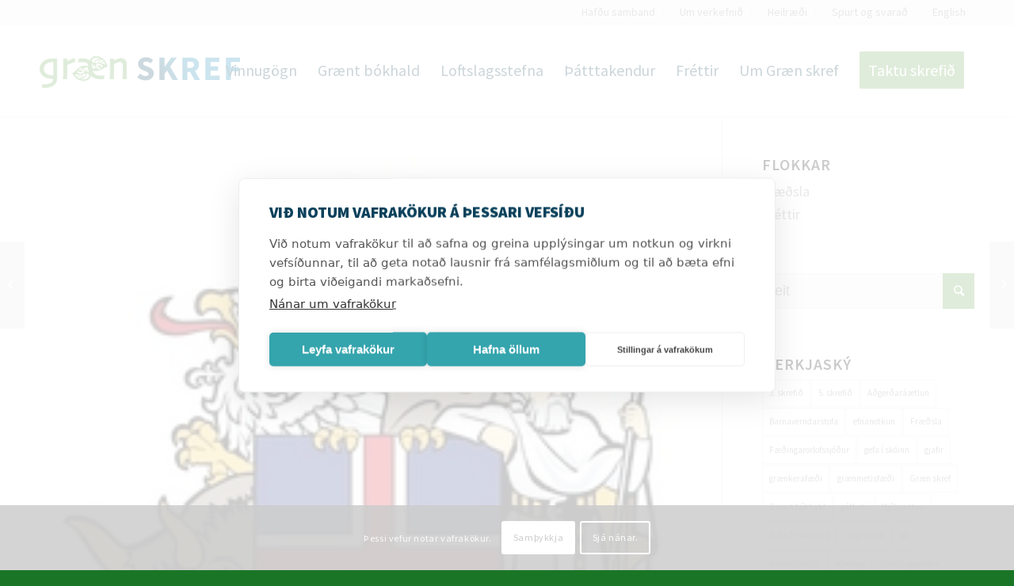

--- FILE ---
content_type: text/css
request_url: https://graenskref.is/wp-content/plugins/custom-social-media-widget/custom_social_media_widget.css?ver=6.9
body_size: 403
content:
@import "http://netdna.bootstrapcdn.com/font-awesome/4.1.0/css/font-awesome.min.css";
.social-icons {
    color: #FFFFFF;
    text-align: center;
    padding-top: 5px;
    position: relative;
    margin: 1px 10px;
}
.social-icons a {
    font-size: 21px;
    padding: 0px 6px 6px;
    color: #FFFFFF;
    margin-bottom: 5px;
    display: inline-block;
    margin: 1px 5px;
    width: 30px;
    height: 30px;
}
 
.social-icons a:hover {
    color: #fff;
    text-decoration: none;
    border-radius: 50%;
}
 
.social-icons .fa-facebook, .social-icons .facebook {
    background: #3B5998;
    box-shadow: none !important;    
}
 
.social-icons .fa-twitter, .social-icons .twitter {
    background: #00abe3;
    box-shadow: none !important;
}
 
.social-icons .fa-google, .social-icons .google {
    background: #d3492c;
    box-shadow: none !important;
}
 
.social-icons .fa-linkedin, .social-icons .linkedin {
    background: #01669c;
    box-shadow: none !important;
}

.social-icons a {
    color:#fff !important;
}

--- FILE ---
content_type: image/svg+xml
request_url: https://graenskref.is/wp-content/uploads/2020/04/graenskref_logo.svg
body_size: 13749
content:
<svg xmlns="http://www.w3.org/2000/svg" xmlns:xlink="http://www.w3.org/1999/xlink" viewBox="0 0 411.77 64.92"><defs><style>.cls-1{fill:#62a34a;}.cls-2{fill:none;stroke:#62a34a;stroke-miterlimit:10;stroke-width:2.21px;}.cls-3{fill:url(#linear-gradient);}.cls-4{fill:url(#linear-gradient-2);}.cls-5{fill:url(#linear-gradient-3);}.cls-6{fill:url(#linear-gradient-4);}.cls-7{fill:url(#linear-gradient-5);}</style><linearGradient id="linear-gradient" x1="339.12" y1="-31.03" x2="222.32" y2="23.79" gradientUnits="userSpaceOnUse"><stop offset="0" stop-color="#007fb3"/><stop offset="0.25" stop-color="#007db0"/><stop offset="0.42" stop-color="#0077a7"/><stop offset="0.57" stop-color="#006c98"/><stop offset="0.7" stop-color="#005d83"/><stop offset="0.82" stop-color="#004968"/><stop offset="0.85" stop-color="#00435f"/><stop offset="1" stop-color="#00435f"/></linearGradient><linearGradient id="linear-gradient-2" x1="347.62" y1="-12.91" x2="230.83" y2="41.91" xlink:href="#linear-gradient"/><linearGradient id="linear-gradient-3" x1="355.95" y1="4.84" x2="239.15" y2="59.65" xlink:href="#linear-gradient"/><linearGradient id="linear-gradient-4" x1="363.85" y1="21.66" x2="247.05" y2="76.47" xlink:href="#linear-gradient"/><linearGradient id="linear-gradient-5" x1="369.78" y1="34.31" x2="252.98" y2="89.12" xlink:href="#linear-gradient"/></defs><g id="Layer_2" data-name="Layer 2"><g id="Layer_1-2" data-name="Layer 1"><path class="cls-1" d="M5.82,64.37l-.77-6.1h.62c3,0,5.8-.22,8.21-.49a28.57,28.57,0,0,0,6.53-1.48c2.93-1.11,5-2.58,6.14-4.37a12.4,12.4,0,0,0,1.78-6.1H27a44.61,44.61,0,0,1-9.76-1.13A24.62,24.62,0,0,1,8.59,41a18.78,18.78,0,0,1-5.8-6.24A18.93,18.93,0,0,1,.55,25.27a16.84,16.84,0,0,1,3.14-10A21.87,21.87,0,0,1,12,8.35a28.77,28.77,0,0,1,8-2.51,67.25,67.25,0,0,1,10.42-.69h5.08V5.7q0,.87-.06,7.8t-.06,13.19c0,2.83,0,5.71,0,8.65s0,5.64,0,8.08c0,4.57-.8,8.21-2.38,10.84a17.26,17.26,0,0,1-6.77,6.3,32.65,32.65,0,0,1-8.3,2.79,59,59,0,0,1-11.77,1Zm22-53.12a37.41,37.41,0,0,0-6.3.47,25.62,25.62,0,0,0-5.65,1.73A12.77,12.77,0,0,0,10,18.31a13.32,13.32,0,0,0-2,7.25,12.27,12.27,0,0,0,2,7.08,13.5,13.5,0,0,0,5.43,4.57A25.79,25.79,0,0,0,20.85,39a30.5,30.5,0,0,0,6.6.69h.9c0-.69,0-2,0-3.83,0-2.61,0-5.69,0-9.26q0-2.82,0-7.07,0-4-.09-8.3Z"/><path class="cls-1" d="M35,5.7q0,.87-.06,7.79t-.06,13.19q0,4.26,0,8.67c0,2.94,0,5.63,0,8.07Q35,50.15,32.66,54a16.59,16.59,0,0,1-6.55,6.1A31.86,31.86,0,0,1,18,62.81a57.92,57.92,0,0,1-11.66,1l-.63-5c3.08-.05,5.83-.21,8.27-.49a28.54,28.54,0,0,0,6.66-1.51q4.61-1.74,6.41-4.59a13.18,13.18,0,0,0,1.89-6.95H27a44.14,44.14,0,0,1-9.64-1.12A23.89,23.89,0,0,1,8.9,40.58a18.2,18.2,0,0,1-5.63-6.06,18.24,18.24,0,0,1-2.16-9.25,16.23,16.23,0,0,1,3-9.73,21.18,21.18,0,0,1,8.11-6.69,28.07,28.07,0,0,1,7.89-2.46A66.15,66.15,0,0,1,30.48,5.7H35M27.45,40.27H28.9c0-.32,0-1.78,0-4.39s0-5.69,0-9.26c0-1.88,0-4.24,0-7.07s0-5.78-.1-8.85h-1a38.68,38.68,0,0,0-6.4.47,26.5,26.5,0,0,0-5.76,1.77A13.25,13.25,0,0,0,9.53,18a13.84,13.84,0,0,0-2.12,7.55A12.79,12.79,0,0,0,9.51,33a14,14,0,0,0,5.65,4.75,26.35,26.35,0,0,0,5.57,1.85,31,31,0,0,0,6.72.71M36.11,4.59H30.48A68.37,68.37,0,0,0,20,5.29a29.59,29.59,0,0,0-8.21,2.56A22.5,22.5,0,0,0,3.24,14.9,17.34,17.34,0,0,0,0,25.27a19.41,19.41,0,0,0,2.31,9.8,19.22,19.22,0,0,0,6,6.43,25.06,25.06,0,0,0,8.83,3.73A45.2,45.2,0,0,0,27,46.38h.73a11.58,11.58,0,0,1-1.66,5.24c-1.07,1.69-3,3.09-5.87,4.15a27.24,27.24,0,0,1-6.39,1.45c-2.39.27-5.14.43-8.16.49l-1.24,0L4.58,59l.63,5,.12,1h1a58.76,58.76,0,0,0,11.89-1,33.29,33.29,0,0,0,8.43-2.83,17.84,17.84,0,0,0,7-6.52c1.64-2.71,2.47-6.45,2.47-11.12,0-2.42,0-5.14,0-8.08s0-5.75,0-8.66c0-4.22,0-8.66.06-13.18s0-7.22,0-7.8V4.59ZM27.45,39.16A29.86,29.86,0,0,1,21,38.48a25.32,25.32,0,0,1-5.34-1.77,12.93,12.93,0,0,1-5.21-4.38,11.71,11.71,0,0,1-1.92-6.77,12.67,12.67,0,0,1,2-6.95A12.25,12.25,0,0,1,16.11,14a24.87,24.87,0,0,1,5.52-1.7,36.84,36.84,0,0,1,6.15-.45c0,2.66.06,5.26.08,7.74q0,4.24,0,7.07c0,3.51,0,6.62,0,9.25,0,1.45,0,2.55,0,3.29Z"/><path class="cls-1" d="M48.75,46.45V45.9c0-.45,0-1.92.07-4.42s.08-6.81.08-12.79q0-3.66,0-10.23t-.11-12.4V5.5H56v5.65A86.26,86.26,0,0,1,64,7.2a52.19,52.19,0,0,1,7-2.55l.56-.14L73,11.11l-.53.13a61.87,61.87,0,0,0-6.57,2.14C63,14.45,59.68,15.87,56,17.63c0,.58,0,1.78,0,3.61,0,2.34,0,4.53,0,6.55,0,3.13,0,6.84.1,11s.09,6.63.09,7.1v.55Z"/><path class="cls-1" d="M71.15,5.19l1.18,5.51a63.84,63.84,0,0,0-6.63,2.16q-4.47,1.67-10.3,4.41c0,.29,0,1.61,0,4s0,4.54,0,6.56c0,3.09,0,6.77.1,11s.1,6.62.1,7.09H49.3c0-.45,0-1.92.08-4.41s.08-6.76.08-12.8c0-2.44,0-5.85,0-10.23s-.07-8.52-.12-12.41h6.1v6l0,0a87.34,87.34,0,0,1,8.78-4.37,50.09,50.09,0,0,1,6.93-2.52M72,3.83l-1.11.28a52.93,52.93,0,0,0-7.09,2.58c-2.39,1-4.83,2.2-7.28,3.53V5H48.18V6.07c.06,3.93.09,8.1.12,12.39s0,7.79,0,10.23c0,6,0,10.27-.08,12.78s-.08,4-.08,4.43V47h8.44V45.9c0-.48,0-2.8-.1-7.11s-.1-7.88-.1-11c0-2,0-4.21,0-6.55,0-1.51,0-2.6,0-3.26,3.58-1.68,6.8-3.05,9.57-4.08a62.31,62.31,0,0,1,6.51-2.12l1-.25-.22-1.06L72.23,5,72,3.83Z"/><path class="cls-1" d="M171.29,46.45l0-.57c0-.75.07-3.34.1-7.27q.06-6.18.06-7.63,0-2.06,0-6c0-2.66,0-4.61-.06-5.84-.07-2.88-.61-5-1.6-6.16s-2.7-1.77-5.17-1.77a16.37,16.37,0,0,0-5.74,1.38A47.76,47.76,0,0,0,152.06,16c0,.64,0,2.09,0,4.38,0,2.83,0,5.42,0,7.75,0,3.06,0,6.77.1,11s.09,6.57.09,6.78v.55h-7.32V45.9c0-.19,0-1.8.07-4.83s.08-7.59.08-13.52c0-2.75,0-6,0-9.68s-.06-7.72-.13-11.81l0-.56h7.27l0,4.23a54.2,54.2,0,0,1,8.5-4,20.62,20.62,0,0,1,6.3-1.26,11.32,11.32,0,0,1,8.49,3.33c2.13,2.22,3.2,5.27,3.2,9.07,0,3.28,0,6.16-.05,8.57s-.06,4.35-.06,5.84c0,2.38,0,5.39.09,9s.1,5.47.1,5.66v.55Z"/><path class="cls-1" d="M166.87,5A10.73,10.73,0,0,1,175,8.2c2,2.11,3,5,3,8.68q0,5-.06,8.56t-.06,5.85q0,3.59.1,9c.07,3.58.1,5.47.1,5.65h-6.22c0-.74.06-3.16.1-7.29S172,32,172,31c0-1.37,0-3.38,0-6.05s0-4.61-.06-5.84q-.12-4.53-1.74-6.5c-1.07-1.31-2.94-2-5.59-2A16.55,16.55,0,0,0,158.68,12a48.26,48.26,0,0,0-7.17,3.62c0,.29,0,1.85,0,4.69s0,5.42,0,7.75c0,3,0,6.72.1,11s.1,6.56.1,6.77h-6.22c0-.18,0-1.79.08-4.82s.08-7.54.08-13.53c0-2.76,0-6,0-9.69s-.06-7.63-.14-11.81h6.14l0,4.53,0,.08a55.09,55.09,0,0,1,9.2-4.39A19.83,19.83,0,0,1,166.87,5m0-1.11a20.92,20.92,0,0,0-6.48,1.3,50.72,50.72,0,0,0-7.75,3.56l0-2.72V5h-8.39l0,1.12c.08,4.09.13,8.06.14,11.8s0,6.93,0,9.68c0,5.92,0,10.46-.08,13.51,0,2.06-.08,4.58-.08,4.84V47h8.44V45.9c0-.14,0-1-.1-6.79-.07-4.25-.1-7.95-.1-11,0-2.32,0-4.92,0-7.74,0-2,0-3.33,0-4.07a45.79,45.79,0,0,1,6.47-3.22,15.67,15.67,0,0,1,5.53-1.34c2.29,0,3.89.52,4.74,1.56s1.41,3.07,1.48,5.82c0,1.24,0,3.2.06,5.83s0,4.67,0,6c0,.94,0,3.44-.06,7.62-.05,5.06-.08,6.74-.1,7.26l0,1.15h8.48V45.9c0-.19,0-2-.1-5.67-.07-3.56-.1-6.57-.1-8.94,0-1.48,0-3.44.06-5.83s.06-5.3.06-8.58c0-3.95-1.13-7.13-3.36-9.45a11.85,11.85,0,0,0-8.89-3.51Z"/><path class="cls-2" d="M104,31.38c3-1.47,2.09,1.86,2,2.35a18.51,18.51,0,0,1-.39,2.49c-.1.4-1.07,1.32-1,1.8.51,5-5.09,10.9-10.07,10.49a5,5,0,0,0-3.23.66c-1.61.93-3.39,1.06-4.47-.91-.32-.59-.37-.79-1-.37-1.69,1.17-3.35.45-4.94-.28-4.61-2.13-7.77-5.83-10.64-9.85-.66-.93-1.82-1.76-1.77-2.91.07-1.34,1.77-.32,2.4-1.15a6.73,6.73,0,0,1,.77-.62c2.18-2,4.37-4,6.52-6.09a22.57,22.57,0,0,1,17.85-6.56,7.1,7.1,0,0,1,6.42,4.74c1,2.38,1.81,3,1,5.41C104.33,30.75,103.47,31.66,104,31.38Z"/><path class="cls-2" d="M103.11,15.2c-.81-2.72,1.11-5.51,1.17-6,.64-4.92,7.35-9.32,12-7.81a4.93,4.93,0,0,0,3.24.1c1.77-.53,3.5-.25,4.1,1.88.18.64.18.84.86.57,1.9-.73,3.32.33,4.69,1.39,3.94,3.09,6.15,7.36,8,11.87.43,1,1.36,2.09,1,3.19-.36,1.27-1.77-.09-2.56.56a6.52,6.52,0,0,1-.88.43c-2.55,1.45-5.11,2.89-7.63,4.38a22.31,22.31,0,0,1-18.63,2.27,7,7,0,0,1-5.1-6C103.05,19.53,103.29,15.81,103.11,15.2Z"/><path class="cls-1" d="M104,31.31c3-1.47,2.09,1.86,2,2.35a18.51,18.51,0,0,1-.39,2.49c-.1.4-1.07,1.32-1,1.8.51,5-5.09,10.9-10.07,10.49a5,5,0,0,0-3.23.66c-1.61.93-3.39,1.06-4.47-.91-.32-.58-.37-.79-1-.37-1.69,1.17-3.35.45-4.94-.28-4.61-2.12-7.77-5.83-10.64-9.85-.66-.93-1.82-1.75-1.77-2.91.07-1.34,1.77-.32,2.4-1.15a6.73,6.73,0,0,1,.77-.62c2.18-2,4.37-4,6.52-6.09a22.57,22.57,0,0,1,17.85-6.56,7.11,7.11,0,0,1,6.42,4.74c1,2.38,1.81,3,1,5.41C104.33,30.68,103.47,31.59,104,31.31ZM101,42.17a5.21,5.21,0,0,0-.31-5.43,6.1,6.1,0,0,0-3-1.58c-.83-.14-1.37.18-1.46,1a15.23,15.23,0,0,1-1.52,5.88c-.6,1-2,2.6-2.89,2.36-.75-.49,2-4,2.65-6C95.24,36,94.43,35.76,92,36s-4,.57-4.53,3.2a9,9,0,0,1-1.89,3.61c-.41.52-1.56,2.54-.81,2.9s1.71.22,2.63-1.22a26.57,26.57,0,0,0,1.19-2.6c.31-.6,1.13-1.77,1.5-1.79.78-.06.6.86.63,1.58a7.88,7.88,0,0,1-.82,4.54c-.32.65-2.33.52-1.94,1.92,2,1.95,2.94-2,7.32-1.67C98,46,100.17,43.54,101,42.17ZM92.85,29.73c.51.47,1.8,3.1,2.58,2.7s-.52-2.86-.92-3.51c-.28-.47-.54-1.21,0-1.56s1.28.22,1.67.61a28.32,28.32,0,0,1,3.22,5.28c.85.94,2.91-4.69-.32-9.25-.81-1.13-5.33-3-6.67.17-1,2.45-2.54,1.65-3.79,1C85,23.19,81.82,24,80,27.51c-.26,1.36,2.12.92,3.42.95a3.86,3.86,0,0,1,3.17,1.75c.59,1.06.62,1.67.3,2.11-.7,1-3.14.22-4.38-.28s-6.1-2.52-6.16-.76c.41,3.93,9.75,5.52,12.9,3.89,1.79-.93,2.22-4.14,1.32-5.34-1.2-1.59-3.39-2.94-5.45-2.62-1.06.16-1.86-1.37-.67-1.85C86.47,25.05,90.18,27.3,92.85,29.73ZM81.46,45.36a17.58,17.58,0,0,0,4.77-6.27c.59-1.17-.17-1.51-1.19-1.34A3.77,3.77,0,0,0,82.41,39c-1.16,1.6-2.16,3.31-4.16,4.06-.47.18-1.21.6-.3,1.39S79.86,46.6,81.46,45.36Zm-3.18-4.54c1.12-.79,4.4-2.69,3.57-3.82-1.36-1.86-2.6,1.75-4.21,1.2A22.45,22.45,0,0,0,74,37a1.42,1.42,0,0,0-1.62,1c-.1.81,1,1.12,1.57,1.19,3.17.38,0,1.22,1.19,3.09S77.12,41.65,78.28,40.82Z"/><path class="cls-1" d="M125.76,46.61A34,34,0,0,1,114.71,45a21.76,21.76,0,0,1-7.91-4.7,19.58,19.58,0,0,1-4.68-6.94,22.47,22.47,0,0,1-1.6-8.44l.12-4.74a9.17,9.17,0,0,0-1.46-4.71,7.69,7.69,0,0,0-3.59-2.83,15.65,15.65,0,0,0-3.73-1A36.59,36.59,0,0,0,87,11.37c-1.16,0-2.23,0-3.2.08l-4.24.23.77-6.38h.49c.21,0,.8,0,2.46-.13,1.37-.1,3.09-.14,5.1-.14A28.86,28.86,0,0,1,98.74,6.68,12.45,12.45,0,0,1,105.1,12h.14l.16.46,2.09,12A17,17,0,0,0,109.23,32a14.05,14.05,0,0,0,5.14,5.55,16.73,16.73,0,0,0,5,2.09,29.83,29.83,0,0,0,6.89.69c.92,0,2,0,3.24-.11,1.5-.1,2.06-.16,2.26-.19l.74-.13-.86,6.42-.44,0-1.72.14C128.65,46.58,127.39,46.61,125.76,46.61Z"/><path class="cls-1" d="M88.36,5.58A28.38,28.38,0,0,1,98.54,7.19a11.88,11.88,0,0,1,6.24,5.32h.08l2.08,12a17.55,17.55,0,0,0,1.79,7.74A14.56,14.56,0,0,0,114.07,38a16.76,16.76,0,0,0,5.22,2.17,30.31,30.31,0,0,0,7,.71q1.43,0,3.27-.12c1.23-.08,2-.14,2.32-.2l-.7,5.24-1.72.14c-.85.06-2.09.1-3.72.1a32.8,32.8,0,0,1-10.86-1.6,21.11,21.11,0,0,1-7.72-4.57,19.14,19.14,0,0,1-4.55-6.74,21.84,21.84,0,0,1-1.55-8.24l.11-4.72a9.6,9.6,0,0,0-1.55-5,8.17,8.17,0,0,0-3.84-3,15.81,15.81,0,0,0-3.86-1,37.76,37.76,0,0,0-5-.29c-1.18,0-2.26,0-3.23.08l-3.58.19.63-5.23c.31,0,1.15-.05,2.5-.14s3-.14,5.06-.14m0-1.11c-2,0-3.75,0-5.14.14-1.64.12-2.22.14-2.42.14h-1l-.12,1L79.07,11l-.16,1.31,1.32-.07,3.53-.2c1-.05,2.07-.08,3.22-.08a35.38,35.38,0,0,1,4.81.29,15.08,15.08,0,0,1,3.59.93,7.09,7.09,0,0,1,3.34,2.63,8.57,8.57,0,0,1,1.37,4.43L100,24.89a23.21,23.21,0,0,0,1.63,8.67,20.39,20.39,0,0,0,4.81,7.13,22.45,22.45,0,0,0,8.12,4.82,34.3,34.3,0,0,0,11.23,1.65c1.64,0,2.92,0,3.81-.1l1.73-.14.88-.08.11-.87.71-5.24.2-1.49-1.48.25c-.16,0-.65.09-2.21.18-1.21.08-2.28.12-3.2.12a29.23,29.23,0,0,1-6.76-.68,16,16,0,0,1-4.89-2,13.59,13.59,0,0,1-4.94-5.33,16.35,16.35,0,0,1-1.67-7.25v-.09l0-.09-2.08-12-.16-.92h-.38a13.11,13.11,0,0,0-6.47-5.24A29.49,29.49,0,0,0,88.36,4.47Z"/><path class="cls-1" d="M103.11,15.14c-.81-2.73,1.11-5.52,1.17-6,.64-4.92,7.35-9.32,12-7.81a4.93,4.93,0,0,0,3.24.1c1.77-.53,3.5-.25,4.1,1.88.18.64.18.84.86.58,1.9-.74,3.32.32,4.69,1.39,3.94,3.08,6.15,7.35,8,11.86.43,1.05,1.36,2.1,1,3.19-.36,1.27-1.77-.09-2.56.56a6.52,6.52,0,0,1-.88.43c-2.55,1.45-5.11,2.89-7.63,4.38A22.27,22.27,0,0,1,108.55,28a7,7,0,0,1-5.1-6C103.05,19.46,103.29,15.74,103.11,15.14Zm5.64-9.22a5.18,5.18,0,0,0-.93,5.29,6,6,0,0,0,2.48,2.18,1.08,1.08,0,0,0,1.64-.67,14.89,14.89,0,0,1,2.79-5.3c.81-.85,2.45-2.06,3.31-1.62.6.64-2.82,3.38-3.91,5.21-1.26,2.1-.54,2.55,1.83,2.9s3.94.34,5.07-2.06a9,9,0,0,1,2.63-3c.52-.41,2.07-2.1,1.44-2.61s-1.6-.6-2.81.58c-.7.69-1.09,1.48-1.72,2.23-.43.5-1.49,1.44-1.85,1.38-.76-.12-.38-1-.25-1.66a7.79,7.79,0,0,1,1.82-4.18c.45-.54,2.35,0,2.29-1.4-1.51-2.33-3.27,1.25-7.41-.05C112.43,2.91,109.83,4.78,108.75,5.92Zm5,13.78c-.38-.56-1-3.38-1.87-3.17s-.15,2.86.09,3.58c.16.51.24,1.28-.4,1.48s-1.18-.5-1.47-1a28,28,0,0,1-1.89-5.8c-.61-1.09-2.53,3.51-.46,8.62.52,1.27,3.68,4.57,5.08.84.92-2.46,2.85-.18,3.89.74,3.11,2.73,6.33,2.66,8.92-.29.55-1.24-1.83-1.35-3.08-1.67a3.85,3.85,0,0,1-2.64-2.41c-.33-1.15-.22-1.74.18-2.09.9-.78,3.07.5,4.14,1.26s5.3,3.79,5.75,2.12c.5-3.86-8.11-7.51-11.51-6.65-1.92.49-3.07,3.47-2.47,4.83.79,1.8,2.59,3.59,4.64,3.75,1,.08,1.48,1.73.22,1.92C118.81,25.64,115.76,22.64,113.75,19.7ZM128.21,7.26a17.46,17.46,0,0,0-6,4.94c-.83,1-.18,1.49.84,1.56a3.75,3.75,0,0,0,2.81-.61c1.47-1.28,2.82-2.69,4.91-3,.49-.06,1.3-.29.6-1.26S130,6.43,128.21,7.26Zm2,5.07c-1.25.52-4.83,1.6-4.29,2.87.89,2.1,2.89-1.09,4.32-.2a21.05,21.05,0,0,0,3.18,2,1.38,1.38,0,0,0,1.79-.62c.28-.76-.73-1.31-1.24-1.49-3-1.08.3-1.17-.45-3.24S131.54,11.8,130.24,12.33Z"/><path class="cls-3" d="M206.45,35.69c3.21,2.8,7.41,4.75,11.18,4.75,4.27,0,6.37-1.67,6.37-4.4s-2.59-3.78-6.58-5.46l-5.87-2.51c-4.75-1.89-9.23-5.8-9.23-12.45,0-7.55,6.79-13.56,16.22-13.56a21.14,21.14,0,0,1,14.69,6l-5.18,6.5c-3-2.3-5.87-3.63-9.51-3.63-3.49,0-5.8,1.54-5.8,4.12,0,2.8,3,3.78,7,5.39l5.8,2.37c5.53,2.24,9,5.95,9,12.38,0,7.55-6.29,14.12-17.13,14.12a25.26,25.26,0,0,1-16.91-6.57Z"/><path class="cls-4" d="M246.37,2.9h10.34V21.57h.21L270.56,2.9h11.25L268,21.08l16.36,27.4H273.07L262,29.26l-5.32,7V48.48H246.37Z"/><path class="cls-5" d="M318.09,48.48l-8.74-16.43h-5.59V48.48H293.41V2.9h16.43c9.65,0,17.62,3.36,17.62,14.19,0,6.71-3.28,11-8.11,13.15l10.28,18.24ZM303.76,23.87H309c5.39,0,8.32-2.3,8.32-6.78s-2.93-6-8.32-6h-5.24Z"/><path class="cls-6" d="M340.6,2.9h28.6v8.67H351v9.16h15.52v8.6H351V39.81H369.9v8.67H340.6Z"/><path class="cls-7" d="M383,2.9h28.8v8.67H393.31V22.13H409v8.66H393.31V48.48H383Z"/></g></g></svg>

--- FILE ---
content_type: text/javascript
request_url: https://graenskref.is/wp-content/uploads/dynamic_avia/avia-footer-scripts-95f908d3794dc490bf292071909e9fb6---696a25e49e950.js
body_size: 33852
content:
;jQuery(document).ready(function(t){cart_improvement_functions();cart_dropdown_improvement();track_ajax_add_to_cart();if(jQuery.fn.avia_sc_slider){jQuery('.shop_slider_yes ul').avia_sc_slider({appendControlls:!1,group:!0,slide:'.product',arrowControll:!0,autorotationInterval:'parent'})};jQuery('body.single-product').on('click','.single-product-main-image .avia-wc-30-product-gallery-lightbox',function(e){e.preventDefault();var i=t(this),r=i.parents('.single-product-main-image'),a=r.find('.flex-active-slide a.lightbox-added').eq(0);if(a.length==0){a=r.find('a.lightbox-added').eq(0)};a.trigger('click')});product_add_to_cart_click();function e(){jQuery('.quantity input[type=number]').each(function(){var a=t(this),r=parseFloat(a.attr('max')),i=parseFloat(a.attr('min')),o=parseInt(a.attr('step'),10),e=jQuery(jQuery('<div />').append(a.clone(!0)).html().replace('number','text')).insertAfter(a);a.remove();setTimeout(function(){if(e.next('.plus').length===0){var t=jQuery('<input type="button" value="-" class="minus">').insertBefore(e),a=jQuery('<input type="button" value="+" class="plus">').insertAfter(e);t.on('click',function(){var t=parseInt(e.val(),10)-o;t=t<0?0:t;t=t<i?i:t;e.val(t).trigger('change')});a.on('click',function(){var t=parseInt(e.val(),10)+o;t=t>r?r:t;e.val(t).trigger('change')})}},10)})};e();t(document).on('updated_cart_totals',e);setTimeout(first_load_amount,10);t('body').on('added_to_cart',update_cart_dropdown);t('body').on('wc_fragments_refreshed',avia_cart_dropdown_changed);jQuery('.avia_mobile .sort-param').on('touchstart',function(){})});function avia_cart_dropdown_changed(){var a=jQuery('html'),r=jQuery('body').is('.woocommerce-cart'),e=jQuery('.cart_dropdown .av-cart-counter'),i=jQuery('.cart_dropdown'),t=0;if(!r){return};i.find('.cart_list li .quantity').each(function(){t+=parseInt(jQuery(this).text(),10)});if(t===0){e.removeClass('av-active-counter').text(t);setTimeout(function(){a.removeClass('html_visible_cart')},200)}
else if((e.length>0)&&(t>0)){setTimeout(function(){e.addClass('av-active-counter').text(t);a.addClass('html_visible_cart')},10)};return};function update_cart_dropdown(t){var d=jQuery('html'),r=jQuery('.cart_dropdown'),i=jQuery('.cart_dropdown .av-cart-counter'),c=r.find('.empty'),u=r.data('success'),n=jQuery.extend({name:'Product',price:'',image:''},avia_clicked_product),o=0;if((c.length>0)&&('undefined'!==typeof t)){d.addClass('html_visible_cart')};if(typeof t!=='undefined'){var a=jQuery('.html_header_sticky #header_main .cart_dropdown_first, .html_header_sidebar #header_main .cart_dropdown_first'),s=jQuery('.added_to_cart_notification').trigger('avia_hide'),e=jQuery('<div class=\'added_to_cart_notification\'><span class=\'avia-arrow\'></span><div class=\'added-product-text\'><strong>"'+n.name+'"</strong> '+u+'</div> '+n.image+'</div>').css('opacity',0);if(!a.length)a='body';e.on('mouseenter avia_hide',function(){e.animate({opacity:0,top:parseInt(e.css('top'),10)+15},function(){e.remove()})}).appendTo(a).animate({opacity:1},500);setTimeout(function(){e.trigger('avia_hide')},2500)};setTimeout(function(){r.find('.cart_list li .quantity').each(function(){o+=parseInt(jQuery(this).text(),10)});if((i.length>0)&&(o>0)){i.removeClass('av-active-counter');setTimeout(function(){i.addClass('av-active-counter').text(o)},10)}},300)};var avia_clicked_product={};function track_ajax_add_to_cart(){jQuery('body').on('click','.add_to_cart_button',function(a){var e=jQuery(this).parents('.product').eq(0),t={};t.name=e.find('.woocommerce-loop-product__title').text();t.image=e.find('.thumbnail_container img');t.price=e.find('.price .amount').last().text();if(t.name==='')t.name=e.find('.inner_product_header h3').text();if(e.length===0){e=jQuery(this);t.name=e.find('.av-cart-update-title').text();t.image=e.find('.av-cart-update-image');t.price=e.find('.av-cart-update-price').text()};if(t.image.length){t.image='<img class=\'added-product-image\' src=\''+t.image.get(0).src+'\' title=\'\' alt=\'\' />'}
else{t.image=''};avia_clicked_product=t})};function first_load_amount(){var e=0,r=15,i=500,a=function(){var t=jQuery('.cart_dropdown .dropdown_widget_cart:eq(0) .total .amount');if(t.length){update_cart_dropdown()}
else{e++;if(e<r){setTimeout(a,i)}}};a();if(jQuery('.av-display-cart-on-load').length&&jQuery('.woocommerce-message').length===0){var t=jQuery('.cart_dropdown');setTimeout(function(){t.trigger('mouseenter')},500);setTimeout(function(){t.trigger('mouseleave')},2500)}};function product_add_to_cart_click(){var e=jQuery('body'),a=jQuery('.av-catalogue-item'),t=!1;if(a.length)t=jQuery.avia_utilities.loading();e.on('click','.add_to_cart_button',function(e){var r=jQuery(this);r.parents('.product:eq(0)').addClass('adding-to-cart-loading').removeClass('added-to-cart-check');if(r.is('.av-catalogue-item')){t.show()};var a=jQuery('html');if(!a.hasClass('html_visible_cart')){a.addClass('html_visible_cart')}});e.on('added_to_cart',function(){jQuery('.adding-to-cart-loading').removeClass('adding-to-cart-loading').addClass('added-to-cart-check');if(t!==!1){t.hide()}})};function cart_improvement_functions(){jQuery('.product_type_downloadable, .product_type_virtual').addClass('product_type_simple');jQuery('.woocommerce-tabs .tabs a').addClass('no-scroll');jQuery('.single-product-main-image>.images a').attr('rel','product_images[grouped]')};function cart_dropdown_improvement(){var e=jQuery('.cart_dropdown'),t=e.find('.dropdown_widget').css({display:'none',opacity:0});e.hover(function(){t.css({display:'block'}).stop().animate({opacity:1})},function(){t.stop().animate({opacity:0},function(){t.css({display:'none'})})})};(function(t){'use strict';t(document).ready(function(){var e=o('html');t.avia_utilities=t.avia_utilities||{};if(/Android|webOS|iPhone|iPad|iPod|BlackBerry|IEMobile|Opera Mini/i.test(navigator.userAgent)&&'ontouchstart' in document.documentElement){t.avia_utilities.isMobile=!0}
else{t.avia_utilities.isMobile=!1};c();l();i();new t.AviaTooltip({'class':'avia-search-tooltip',data:'avia-search-tooltip',event:'click',position:'bottom',scope:'body',attach:'element',within_screen:!0});new t.AviaTooltip({'class':'avia-related-tooltip',data:'avia-related-tooltip',scope:'.related_posts, .av-share-box',attach:'element',delay:0});new t.AviaAjaxSearch({scope:'#header, .avia_search_element'});if(t.fn.avia_iso_sort)t('.grid-sort-container').avia_iso_sort();a();t.avia_utilities.avia_ajax_call()});t.avia_utilities=t.avia_utilities||{};t.avia_utilities.avia_ajax_call=function(e){if(typeof e=='undefined'){e='body'};t('a.avianolink').on('click',function(t){t.preventDefault()});t('a.aviablank').attr('target','_blank');if(t.fn.avia_activate_lightbox){t(e).avia_activate_lightbox()};if(t.fn.avia_scrollspy){if(e=='body'){t('body').avia_scrollspy({target:'.main_menu .menu li > a'})}
else{t('body').avia_scrollspy('refresh')}};if(t.fn.avia_smoothscroll)t('a[href*="#"]',e).avia_smoothscroll(e);r(e);n(e);s(e);if(t.fn.avia_html5_activation&&t.fn.mediaelementplayer)t('.avia_video, .avia_audio',e).avia_html5_activation({ratio:'16:9'})};t.avia_utilities.log=function(t,e,i){if(typeof console=='undefined'){return};if(typeof e=='undefined'){e='log'};e='AVIA-'+e.toUpperCase();console.log('['+e+'] '+t);if(typeof i!='undefined')console.log(i)};function i(){var n=t(window),i=t('html').is('.html_header_sidebar')?'#main':'#header',a=t(i),s=a.parents('div:eq(0)'),r=t(i+' .container:first'),e='',o=function(){var i='',o=Math.round(r.width()),n=Math.round(a.width()),l=Math.round(s.width());i+=' #header .three.units{width:'+(o*0.25)+'px;}';i+=' #header .six.units{width:'+(o*0.50)+'px;}';i+=' #header .nine.units{width:'+(o*0.75)+'px;}';i+=' #header .twelve.units{width:'+(o)+'px;}';i+=' .av-framed-box .av-layout-tab-inner .container{width:'+(l)+'px;}';i+=' .html_header_sidebar .av-layout-tab-inner .container{width:'+(n)+'px;}';i+=' .boxed .av-layout-tab-inner .container{width:'+(n)+'px;}';i+=' .av-framed-box#top .av-submenu-container{width:'+(l)+'px;}';try{e.text(i)}catch(c){e.remove();e=t('<style type=\'text/css\' id=\'av-browser-width-calc\'>'+i+'</style>').appendTo('head:first')}};if(t('.avia_mega_div').length>0||t('.av-layout-tab-inner').length>0||t('.av-submenu-container').length>0){e=t('<style type=\'text/css\' id=\'av-browser-width-calc\'></style>').appendTo('head:first');n.on('debouncedresize',o);o()}};function a(){var e=t('.sidebar_shadow#top #main .sidebar'),i=t('.sidebar_shadow .content');if(e.height()>=i.height()){e.addClass('av-enable-shadow')}
else{i.addClass('av-enable-shadow')}};function e(e,a){var i=this,s=t.proxy(i.process,i),o=t.proxy(i.refresh,i),r=t(e).is('body')?t(window):t(e),n;i.$body=t('body');i.$win=t(window);i.options=t.extend({},t.fn.avia_scrollspy.defaults,a);i.selector=(i.options.target||((n=t(e).attr('href'))&&n.replace(/.*(?=#[^\s]+$)/,''))||'');i.activation_true=!1;if(i.$body.find(i.selector+'[href*=\'#\']').length){i.$scrollElement=r.on('scroll.scroll-spy.data-api',s);i.$win.on('av-height-change',o);i.$body.on('av_resize_finished',o);i.activation_true=!0;i.checkFirst();setTimeout(function(){i.refresh();i.process()},100)}};e.prototype={constructor:e,checkFirst:function(){var t=window.location.href.split('#')[0],e=this.$body.find(this.selector+'[href=\''+t+'\']').attr('href',t+'#top')},refresh:function(){if(!this.activation_true)return;var e=this,i;this.offsets=t([]);this.targets=t([]);i=this.$body.find(this.selector).map(function(){var o=t(this),n=o.data('target')||o.attr('href'),i=this.hash,i=i.replace(/\//g,''),a=/^#\w/.test(i)&&t(i);return(a&&a.length&&[[a.position().top+(!t.isWindow(e.$scrollElement.get(0))&&e.$scrollElement.scrollTop()),n]])||null}).sort(function(t,e){return t[0]-e[0]}).each(function(){e.offsets.push(this[0]);e.targets.push(this[1])})},process:function(){if(!this.offsets)return;if(isNaN(this.options.offset))this.options.offset=0;var i=this.$scrollElement.scrollTop()+this.options.offset,n=this.$scrollElement[0].scrollHeight||this.$body[0].scrollHeight,s=n-this.$scrollElement.height(),e=this.offsets,a=this.targets,o=this.activeTarget,t;if(i>=s){return o!=(t=a.last()[0])&&this.activate(t)};for(t=e.length;t--;){o!=a[t]&&i>=e[t]&&(!e[t+1]||i<=e[t+1])&&this.activate(a[t])}},activate:function(e){var i,a;this.activeTarget=e;t(this.selector).parent('.'+this.options.applyClass).removeClass(this.options.applyClass);a=this.selector+'[data-target="'+e+'"],'+this.selector+'[href="'+e+'"]';i=t(a).parent('li').addClass(this.options.applyClass);if(i.parent('.sub-menu').length){i=i.closest('li.dropdown_ul_available').addClass(this.options.applyClass)};i.trigger('activate')}};t.fn.avia_scrollspy=function(i){return this.each(function(){var o=t(this),a=o.data('scrollspy'),n=typeof i=='object'&&i;if(!a)o.data('scrollspy',(a=new e(this,n)));if(typeof i=='string')a[i]()})};t.fn.avia_scrollspy.Constructor=e;t.fn.avia_scrollspy.calc_offset=function(){var e=(parseInt(t('.html_header_sticky #main').data('scroll-offset'),10))||0,i=(t('.html_header_sticky:not(.html_top_nav_header) #header_main_alternate').outerHeight())||0,a=(t('.html_header_sticky.html_header_unstick_top_disabled #header_meta').outerHeight())||0,o=1,n=parseInt(t('html').css('margin-top'),10)||0,s=parseInt(t('.av-frame-top ').outerHeight(),10)||0;return e+i+a+o+n+s};t.fn.avia_scrollspy.defaults={offset:t.fn.avia_scrollspy.calc_offset(),applyClass:'current-menu-item'};function o(e){var i={},s=function(t){t=t.toLowerCase();var e=/(edge)\/([\w.]+)/.exec(t)||/(opr)[\/]([\w.]+)/.exec(t)||/(chrome)[ \/]([\w.]+)/.exec(t)||/(iemobile)[\/]([\w.]+)/.exec(t)||/(version)(applewebkit)[ \/]([\w.]+).*(safari)[ \/]([\w.]+)/.exec(t)||/(webkit)[ \/]([\w.]+).*(version)[ \/]([\w.]+).*(safari)[ \/]([\w.]+)/.exec(t)||/(webkit)[ \/]([\w.]+)/.exec(t)||/(opera)(?:.*version|)[ \/]([\w.]+)/.exec(t)||/(msie) ([\w.]+)/.exec(t)||t.indexOf('trident')>=0&&/(rv)(?::| )([\w.]+)/.exec(t)||t.indexOf('compatible')<0&&/(mozilla)(?:.*? rv:([\w.]+)|)/.exec(t)||[];return{browser:e[5]||e[3]||e[1]||'',version:e[2]||e[4]||'0',versionNumber:e[4]||e[2]||'0'}};var o=s(navigator.userAgent);if(o.browser){i.browser=o.browser;i[o.browser]=!0;i.version=o.version};if(i.chrome){i.webkit=!0}
else if(i.webkit){i.safari=!0};if(typeof(i)!=='undefined'){var a='',n=i.version?parseInt(i.version):'';if(i.msie||i.rv||i.iemobile){a+='avia-msie'}
else if(i.webkit){a+='avia-webkit'}
else if(i.mozilla){a+='avia-mozilla'};if(i.version)a+=' '+a+'-'+n+' ';if(i.browser)a+=' avia-'+i.browser+' avia-'+i.browser+'-'+n+' '};if(e)t(e).addClass(a);return a};t.fn.avia_html5_activation=function(e){var i={ratio:'16:9'};var e=t.extend(i,e),a=t.avia_utilities.isMobile;this.each(function(){var e=t(this),a='#'+e.attr('id'),i=e.attr('poster');e.mediaelementplayer({defaultVideoWidth:480,defaultVideoHeight:270,videoWidth:-1,videoHeight:-1,audioWidth:400,audioHeight:30,startVolume:0.8,loop:!1,enableAutosize:!1,features:['playpause','progress','current','duration','tracks','volume'],alwaysShowControls:!1,iPadUseNativeControls:!1,iPhoneUseNativeControls:!1,AndroidUseNativeControls:!1,alwaysShowHours:!1,showTimecodeFrameCount:!1,framesPerSecond:25,enableKeyboard:!0,pauseOtherPlayers:!1,poster:i,success:function(i,a,o){t.AviaVideoAPI.players[e.attr('id').replace(/_html5/,'')]=o;setTimeout(function(){if(i.pluginType=='flash'){i.addEventListener('canplay',function(){e.trigger('av-mediajs-loaded')},!1)}
else{e.trigger('av-mediajs-loaded').addClass('av-mediajs-loaded')};i.addEventListener('ended',function(){e.trigger('av-mediajs-ended')},!1);var a=document.getElementById(t(i).attr('id')+'_html5');if(a&&a!==i){i.addEventListener('ended',function(){t(a).trigger('av-mediajs-ended')})}},10)},error:function(){},keyActions:[]})})};function n(e){if(t.avia_utilities.isMobile)return;if(t('body').hasClass('av-disable-avia-hover-effect')){return};var o='',a=t.avia_utilities.supports('transition');if(e=='body'){var i=t('#main a img').parents('a').not('.noLightbox, .noLightbox a, .avia-gallery-thumb a, .ls-wp-container a, .noHover, .noHover a, .av-logo-container .logo a').add('#main .avia-hover-fx')}
else{var i=t('a img',e).parents('a').not('.noLightbox, .noLightbox a, .avia-gallery-thumb a, .ls-wp-container a, .noHover, .noHover a, .av-logo-container .logo a').add('.avia-hover-fx',e)};i.each(function(e){var o=t(this),r=o.find('img:first');if(r.hasClass('alignleft'))o.addClass('alignleft').css({float:'left',margin:0,padding:0});if(r.hasClass('alignright'))o.addClass('alignright').css({float:'right',margin:0,padding:0});if(r.hasClass('aligncenter'))o.addClass('aligncenter').css({float:'none','text-align':'center',margin:0,padding:0});if(r.hasClass('alignnone')){o.addClass('alignnone').css({margin:0,padding:0});if(!o.css('display')||o.css('display')=='inline'){o.css({display:'inline-block'})}};if(!o.css('position')||o.css('position')=='static'){o.css({position:'relative',overflow:'hidden'})};var l=o.attr('href'),n='overlay-type-video',h=o.data('opacity')||0.7,c=5,s=o.find('.image-overlay');if(l){if(l.match(/(jpg|gif|jpeg|png|tif)/))n='overlay-type-image';if(!l.match(/(jpg|gif|jpeg|png|\.tif|\.mov|\.swf|vimeo\.com|youtube\.com)/))n='overlay-type-extern'};if(!s.length){s=t('<span class=\'image-overlay '+n+'\'><span class=\'image-overlay-inside\'></span></span>').appendTo(o)};o.on('mouseenter',function(e){var i=o.find('img:first'),r=i.get(0),l=i.outerHeight(),f=i.outerWidth(),d=i.position(),p=o.css('display'),s=o.find('.image-overlay');if(l>100){if(!s.length){s=t('<span class=\'image-overlay '+n+'\'><span class=\'image-overlay-inside\'></span></span>').appendTo(o)};if(o.height()==0){o.addClass(r.className);r.className=''};if(!p||p=='inline'){o.css({display:'block'})};s.css({left:(d.left-c)+parseInt(i.css('margin-left'),10),top:d.top+parseInt(i.css('margin-top'),10)}).css({overflow:'hidden',display:'block','height':l,'width':(f+(2*c))});if(a===!1)s.stop().animate({opacity:h},400)}
else{s.css({display:'none'})}}).on('mouseleave',i,function(){if(s.length){if(a===!1)s.stop().animate({opacity:0},400)}})})}(function(t){t.fn.avia_smoothscroll=function(e){if(!this.length)return;var o=t(window),p=t('#header'),f=t('.html_header_top.html_header_sticky #main').not('.page-template-template-blank-php #main'),u=t('.html_header_top.html_header_unstick_top_disabled #header_meta'),v=t('.html_header_top:not(.html_top_nav_header) #header_main_alternate'),m=t('.html_header_top.html_top_nav_header'),l=t('.html_header_top.html_header_shrinking').length,c=t('.av-frame-top'),i=0,h=t.avia_utilities.isMobile,a=t('.sticky_placeholder:first'),d=function(){if(p.css('position')=='fixed'){var e=parseInt(f.data('scroll-offset'),10)||0,a=parseInt(u.outerHeight(),10)||0,o=parseInt(v.outerHeight(),10)||0;if(e>0&&l){e=(e/2)+a+o}
else{e=e+a+o};e+=parseInt(t('html').css('margin-top'),10);i=e}
else{i=parseInt(t('html').css('margin-top'),10)};if(c.length){i+=c.height()};if(m.length){i=t('.html_header_sticky #header_main_alternate').height()+parseInt(t('html').css('margin-top'),10)};if(h){i=0}};if(h)l=!1;d();o.on('debouncedresize av-height-change',d);var n=window.location.hash.replace(/\//g,'');if(i>0&&n&&e=='body'&&n.charAt(1)!='!'&&n.indexOf('=')===-1){var s=t(n),r=0;if(s.length){o.on('scroll.avia_first_scroll',function(){setTimeout(function(){if(a.length&&s.offset().top>a.offset().top){r=a.outerHeight()-3};o.off('scroll.avia_first_scroll').scrollTop(s.offset().top-i-r)},10)})}};return this.each(function(){t(this).click(function(e){var n=this.hash.replace(/\//g,''),c=t(this),f=c.data();if(n!=''&&n!='#'&&n!='#prev'&&n!='#next'&&!c.is('.comment-reply-link, #cancel-comment-reply-link, .no-scroll')){var s='',p='';if('#next-section'==n){p=n;s=c.parents('.container_wrap:eq(0)').nextAll('.container_wrap:eq(0)');n='#'+s.attr('id')}
else{s=t(this.hash.replace(/\//g,''))};if(s.length){var h=o.scrollTop(),d=s.offset().top,r=d-i,l=window.location.hash,l=l.replace(/\//g,''),u=window.location.href.replace(l,''),v=this,m=f.duration||1200,g=f.easing||'easeInOutQuint';if(a.length&&d>a.offset().top){r-=a.outerHeight()-3};if(u+n==v||p){if(h!=r){if(!(h==0&&r<=0)){o.trigger('avia_smooth_scroll_start');t('html:not(:animated),body:not(:animated)').animate({scrollTop:r},m,g,function(){if(window.history.replaceState)window.history.replaceState('','',n)})}};e.preventDefault()}}}})})}})(jQuery);function s(t){var e=jQuery('iframe[src*="youtube.com"]:not(.av_youtube_frame)',t),i=jQuery('iframe[src*="youtube.com"]:not(.av_youtube_frame) object, iframe[src*="youtube.com"]:not(.av_youtube_frame) embed',t).attr('wmode','opaque');e.each(function(){var e=jQuery(this),t=e.attr('src');if(t){if(t.indexOf('?')!==-1){t+='&wmode=opaque&rel=0'}
else{t+='?wmode=opaque&rel=0'};e.attr('src',t)}})};function r(t){if(!t)t=document;var a=jQuery(window),e=jQuery('.avia-iframe-wrap iframe:not(.avia-slideshow iframe):not( iframe.no_resize):not(.avia-video iframe)',t),i=function(){e.each(function(){var e=jQuery(this),i=e.parent(),t=56.25;if(this.width&&this.height){t=(100/this.width)*this.height;i.css({'padding-bottom':t+'%'})}})};i()};function l(){var i=t(window),o=!1,e=t('#scroll-top-link'),a=function(){var t=i.scrollTop();if(t<500){e.removeClass('avia_pop_class')}
else if(!e.is('.avia_pop_class')){e.addClass('avia_pop_class')}};i.on('scroll',function(){window.requestAnimationFrame(a)});a()};function c(){var u=t('#header'),c=t('#main .av-logo-container'),v=t('#avia-menu'),s=t('.av-burger-menu-main a'),n=t('html').eq(0),i=t('<div class="av-burger-overlay"></div>'),m=t('<div class="av-burger-overlay-scroll"></div>').appendTo(i),g=t('<div class="av-burger-overlay-inner"></div>').appendTo(m),k=t('<div class="av-burger-overlay-bg"></div>').appendTo(i),r=!1,h={},y=t('.av-logo-container .inner-container'),x=y.find('.main_menu'),d=n.is('.html_av-submenu-display-click.html_av-submenu-clone, .html_av-submenu-display-hover.html_av-submenu-clone'),w=!1,T=0;var f=t('#avia_alternate_menu');if(f.length>0){v=f};var p=function(){if(t.avia_utilities.isMobile){m.outerHeight(window.innerHeight)}},l=function(e,a){if(!e)return;var p,r,n,c,h,f,u,i,o;e.each(function(){n=t(this);c=n.find(' > .sub-menu > li');if(c.length==0){c=n.find(' > .children > li')};h=n.find('.avia_mega_div > .sub-menu > li.menu-item');var e=n.find('>a'),p=!0;if(e.length){if(e.get(0).hash=='#'||'undefined'==typeof e.attr('href')||e.attr('href')=='#'){if(c.length>0||h.length>0){p=!1}}};r=e.clone(p).attr('style','');if('undefined'==typeof e.attr('href')){r.attr('href','#')};i=t('<li>').append(r);var s=[];if('undefined'!=typeof n.attr('class')){s=n.attr('class').split(/\s+/);t.each(s,function(t,e){if((e.indexOf('menu-item')!=0)&&(e.indexOf('page-item')<0)&&(e.indexOf('page_item')!=0)&&(e.indexOf('dropdown_ul')<0)){i.addClass(e)};return!0})};if('undefined'!=typeof n.attr('id')&&''!=n.attr('id')){i.addClass(n.attr('id'))}
else{t.each(s,function(t,e){if(e.indexOf('page-item-')>=0){i.addClass(e);return!1}})};a.append(i);if(c.length){o=t('<ul class="sub-menu">').appendTo(i);if(d&&(r.get(0).hash!='#'&&r.attr('href')!='#')){i.clone(!0).prependTo(o)};i.addClass('av-width-submenu').find('>a').append('<span class="av-submenu-indicator">');l(c,o)}
else if(h.length){o=t('<ul class="sub-menu">').appendTo(i);if(d&&(r.get(0).hash!='#'&&r.attr('href')!='#')){i.clone(!0).prependTo(o)};h.each(function(e){var h=t(this),a=h.find('> .sub-menu'),n=h.find('> .mega_menu_title'),p=n.find('a').attr('href')||'#',r=a.length>0?a.find('>li'):null,f=!1,s=i.find('>a'),u='';if((r===null)||(r.length==0)){if(p=='#'){u=' style="display: none;"'}};if(e==0)i.addClass('av-width-submenu').find('>a').append('<span class="av-submenu-indicator">');if(n.length&&n.text()!=''){f=!0;if(e>0){var c=i.parents('li').eq(0);if(c.length)i=c;o=t('<ul class="sub-menu">').appendTo(i)};i=t('<li'+u+'>').appendTo(o);o=t('<ul class="sub-menu">').appendTo(i);t('<a href="'+p+'"><span class="avia-bullet"></span><span class="avia-menu-text">'+n.text()+'</span></a>').insertBefore(o);s=i.find('>a');if(d&&(a.length>0)&&(s.length&&s.get(0).hash!='#'&&s.attr('href')!='#')){i.clone(!0).addClass('av-cloned-title').prependTo(o)}};if(f&&(a.length>0))i.addClass('av-width-submenu').find('>a').append('<span class="av-submenu-indicator">');l(r,o)})}});s.trigger('avia_burger_list_created');return p},o,e;t('body').on('mousewheel DOMMouseScroll touchmove','.av-burger-overlay-scroll',function(t){var a=this.offsetHeight,e=this.scrollHeight,i=t.originalEvent.wheelDelta;if(e!=this.clientHeight){if((this.scrollTop>=(e-a)&&i<0)||(this.scrollTop<=0&&i>0)){t.preventDefault()}}
else{t.preventDefault()}});t(document).on('mousewheel DOMMouseScroll touchmove','.av-burger-overlay-bg, .av-burger-overlay-active .av-burger-menu-main',function(t){t.preventDefault()});var a={};t(document).on('touchstart','.av-burger-overlay-scroll',function(t){a.Y=t.originalEvent.touches[0].clientY});t(document).on('touchend','.av-burger-overlay-scroll',function(t){a={}});t(document).on('touchmove','.av-burger-overlay-scroll',function(e){if(!a.Y){a.Y=e.originalEvent.touches[0].clientY};var s=e.originalEvent.touches[0].clientY-a.Y,i=this,o=i.scrollTop,r=i.scrollHeight,l=o+i.offsetHeight,n=s>0?'up':'down';t('body').get(0).scrollTop=a.body;if(o<=0){if(n=='up')e.preventDefault()}
else if(l>=r){if(n=='down')e.preventDefault()}});t(window).on('debouncedresize',function(t){if(e&&e.length){if(!s.is(':visible')){e.filter('.is-active').parents('a').eq(0).trigger('click')}};p()});t('.html_av-overlay-side').on('click','.av-burger-overlay-bg',function(t){t.preventDefault();e.parents('a').eq(0).trigger('click')});t(window).on('avia_smooth_scroll_start',function(){if(e&&e.length){e.filter('.is-active').parents('a').eq(0).trigger('click')}});t('.html_av-submenu-display-hover').on('mouseenter','.av-width-submenu',function(e){t(this).children('ul.sub-menu').slideDown('fast')});t('.html_av-submenu-display-hover').on('mouseleave','.av-width-submenu',function(e){t(this).children('ul.sub-menu').slideUp('fast')});t('.html_av-submenu-display-hover').on('click','.av-width-submenu > a',function(t){t.preventDefault();t.stopImmediatePropagation()});t('.html_av-submenu-display-hover').on('touchstart','.av-width-submenu > a',function(e){var i=t(this);b(i,e)});t('.html_av-submenu-display-click').on('click','.av-width-submenu > a',function(e){var i=t(this);b(i,e)});t('.html_av-submenu-display-click').on('click','.av-burger-overlay a',function(i){var a=window.location.href.match(/(^[^#]*)/)[0],o=t(this).attr('href').match(/(^[^#]*)/)[0];if(o==a){i.preventDefault();i.stopImmediatePropagation();e.parents('a').eq(0).trigger('click');return!1};return!0});function b(t,e){e.preventDefault();e.stopImmediatePropagation();var i=t.parents('li').eq(0);i.toggleClass('av-show-submenu');if(i.is('.av-show-submenu')){i.children('ul.sub-menu').slideDown('fast')}
else{i.children('ul.sub-menu').slideUp('fast')}};(function(){if(x.length)return;var e=t('#header .main_menu').clone(!0),o=e.find('ul.av-main-nav'),a=o.attr('id');if('string'==typeof a&&''!=a.trim()){o.attr('id',a+'-'+T++)};e.find('.menu-item:not(.menu-item-avia-special)').remove();e.insertAfter(y.find('.logo').first());var i=t('#header .social_bookmarks').clone(!0);if(!i.length)i=t('.av-logo-container .social_bookmarks').clone(!0);if(i.length){e.find('.avia-menu').addClass('av_menu_icon_beside');e.append(i)};s=t('.av-burger-menu-main a')}());s.click(function(a){if(r)return;e=t(this).find('.av-hamburger'),r=!0;if(!w){w=!0;e.addClass('av-inserted-main-menu');o=t('<ul>').attr({id:'av-burger-menu-ul',class:''});var d=v.find('> li:not(.menu-item-avia-special)'),f=l(d,o);o.find('.noMobile').remove();o.appendTo(g);h=g.find('#av-burger-menu-ul > li');if(t.fn.avia_smoothscroll){t('a[href*="#"]',i).avia_smoothscroll(i)}};if(e.is('.is-active')){e.removeClass('is-active');n.removeClass('av-burger-overlay-active-delayed');i.animate({opacity:0},function(){i.css({display:'none'});n.removeClass('av-burger-overlay-active');r=!1})}
else{p();var s=c.length?c.outerHeight()+c.position().top:u.outerHeight()+u.position().top;i.appendTo(t(a.target).parents('.avia-menu'));o.css({padding:(s)+'px 0px'});h.removeClass('av-active-burger-items');e.addClass('is-active');n.addClass('av-burger-overlay-active');i.css({display:'block'}).animate({opacity:1},function(){r=!1});setTimeout(function(){n.addClass('av-burger-overlay-active-delayed')},100);h.each(function(e){var i=t(this);setTimeout(function(){i.addClass('av-active-burger-items')},(e+1)*125)})};a.preventDefault()})};t.AviaAjaxSearch=function(e){var i={delay:300,minChars:3,scope:'body'};this.options=t.extend({},i,e);this.scope=t(this.options.scope);this.timer=!1;this.lastVal='';this.bind_events()};t.AviaAjaxSearch.prototype={bind_events:function(){this.scope.on('keyup','#s:not(".av_disable_ajax_search #s")',t.proxy(this.try_search,this));this.scope.on('click','#s.av-results-parked',t.proxy(this.reset,this))},try_search:function(e){var i=t(e.currentTarget).parents('form:eq(0)'),a=i.find('.ajax_search_response');clearTimeout(this.timer);if(e.currentTarget.value.length>=this.options.minChars&&this.lastVal!=t.trim(e.currentTarget.value)){this.timer=setTimeout(t.proxy(this.do_search,this,e),this.options.delay)}
else if(e.currentTarget.value.length==0){this.timer=setTimeout(t.proxy(this.reset,this,e),this.options.delay)};if(e.keyCode===27){this.reset(e)}},reset:function(e){var i=t(e.currentTarget).parents('form:eq(0)'),a=i.find('.ajax_search_response'),o=t(i.attr('data-ajaxcontainer')).find('.ajax_search_response'),n=t(e.currentTarget);if(t(e.currentTarget).hasClass('av-results-parked')){a.show();o.show();t('body > .ajax_search_response').show()}
else{a.remove();o.remove();n.val('');t('body > .ajax_search_response').remove()}},do_search:function(e){var g=this,l=t(e.currentTarget).attr('autocomplete','off'),c=t(e.currentTarget).parents('.av_searchform_wrapper:eq(0)'),d=c.offset(),u=c.outerWidth(),v=c.outerHeight(),i=l.parents('form:eq(0)'),m=i.find('#searchsubmit'),n=i,a=n.find('.ajax_search_response'),p=t('<div class="ajax_load"><span class="ajax_load_inner"></span></div>'),s=i.attr('action'),h=i.serialize();h+='&action=avia_ajax_search';if(!a.length){a=t('<div class="ajax_search_response" style="display:none;"></div>')};if(i.attr('id')=='searchform_element'){a.addClass('av_searchform_element_results')};if(s.indexOf('?')!=-1){s=s.split('?');h+='&'+s[1]};if(i.attr('data-ajaxcontainer')){var r=i.attr('data-ajaxcontainer');if(t(r).length){t(r).find('.ajax_search_response').remove();n=t(r)}};o={};if(i.hasClass('av_results_container_fixed')){t('body').find('.ajax_search_response').remove();n=t('body');var o={top:d.top+v,left:d.left,width:u};a.addClass('main_color');t(window).resize(function(){a.remove();t.proxy(this.reset,this);l.val('')})};if(i.attr('data-results_style')){var f=JSON.parse(i.attr('data-results_style'));o=Object.assign(o,f);if('color' in o){a.addClass('av_has_custom_color')}};a.css(o);if(n.hasClass('avia-section')){a.addClass('container')};a.appendTo(n);if(a.find('.ajax_not_found').length&&e.currentTarget.value.indexOf(this.lastVal)!=-1)return;this.lastVal=e.currentTarget.value;t.ajax({url:avia_framework_globals.ajaxurl,type:'POST',data:h,beforeSend:function(){p.insertAfter(m);i.addClass('ajax_loading_now')},success:function(t){if(t==0)t='';a.html(t).show()},complete:function(){p.remove();i.removeClass('ajax_loading_now')}});t(document).on('click',function(e){if(!t(e.target).closest(i).length){if(t(a).is(':visible')){t(a).hide();l.addClass('av-results-parked')}}})}};t.AviaTooltip=function(e){var i={delay:1500,delayOut:300,delayHide:0,'class':'avia-tooltip',scope:'body',data:'avia-tooltip',attach:'body',event:'mouseenter',position:'top',extraClass:'avia-tooltip-class',permanent:!1,within_screen:!1};this.options=t.extend({},i,e);this.body=t('body');this.scope=t(this.options.scope);this.tooltip=t('<div class="'+this.options['class']+' avia-tt"><span class="avia-arrow-wrap"><span class="avia-arrow"></span></span></div>');this.inner=t('<div class="inner_tooltip"></div>').prependTo(this.tooltip);this.open=!1;this.timer=!1;this.active=!1;this.bind_events()};t.AviaTooltip.openTTs=[];t.AviaTooltip.openTT_Elements=[];t.AviaTooltip.prototype={bind_events:function(){var i='.av-permanent-tooltip [data-'+this.options.data+']',e='[data-'+this.options.data+']:not( .av-permanent-tooltip [data-'+this.options.data+'])';this.scope.on('av_permanent_show',i,t.proxy(this.display_tooltip,this));t(i).addClass('av-perma-tooltip').trigger('av_permanent_show');this.scope.on(this.options.event+' mouseleave',e,t.proxy(this.start_countdown,this));if(this.options.event!='click'){this.scope.on('mouseleave',e,t.proxy(this.hide_tooltip,this));this.scope.on('click',e,t.proxy(this.hide_on_click_tooltip,this))}
else{this.body.on('mousedown',t.proxy(this.hide_tooltip,this))}},start_countdown:function(e){clearTimeout(this.timer);var a=this.options.event=='click'?e.target:e.currentTarget,o=t(a);if(e.type==this.options.event){var i=this.options.event=='click'?0:this.open?0:this.options.delay;this.timer=setTimeout(t.proxy(this.display_tooltip,this,e),i)}
else if(e.type=='mouseleave'){if(!o.hasClass('av-close-on-click-tooltip')){this.timer=setTimeout(t.proxy(this.stop_instant_open,this,e),this.options.delayOut)}};e.preventDefault()},reset_countdown:function(t){clearTimeout(this.timer);this.timer=!1},display_tooltip:function(e){var y=this,w=this.options.event=='click'?e.target:e.currentTarget,i=t(w),d=i.data(this.options.data),u=i.data('avia-created-tooltip'),v=i.data('avia-tooltip-class'),p=this.options.attach=='element'?i:this.body,s=this.options.attach=='element'?i.position():i.offset(),c=i.data('avia-tooltip-position'),h=i.data('avia-tooltip-alignment'),m=!1,a=!1,g=!1;d=t.trim(d);if(i.is('.av-perma-tooltip')){s={top:0,left:0};p=i;m=!0};if(d=='')return;if(c==''||typeof c=='undefined')c=this.options.position;if(h==''||typeof h=='undefined')h='center';if(typeof u!='undefined'){a=t.AviaTooltip.openTTs[u]}
else{this.inner.html(d);a=this.tooltip.clone();g=!0;if(this.options.attach=='element'&&m!==!0){a.insertAfter(p)}
else{a.appendTo(p)};if(v!='')a.addClass(v)};if(this.open&&this.active==a){return};if(i.hasClass('av-close-on-click-tooltip')){this.hide_all_tooltips()};this.open=!0;this.active=a;if((a.is(':animated:visible')&&e.type=='click')||i.is('.'+this.options['class'])||i.parents('.'+this.options['class']).length!=0)return;var r={},l={},n='',o='';if(c=='top'|| c=='bottom'){switch(h){case'left':o=s.left;break;case'right':o=s.left+i.outerWidth()-a.outerWidth();break;default:o=(s.left+(i.outerWidth()/2))-(a.outerWidth()/2);break};if(y.options.within_screen){var f=i.offset().left+(i.outerWidth()/2)-(a.outerWidth()/2)+parseInt(a.css('margin-left'),10);if(f<0){o=o-f}}}
else{switch(h){case'top':n=s.top;break;case'bottom':n=s.top+i.outerHeight()-a.outerHeight();break;default:n=(s.top+(i.outerHeight()/2))-(a.outerHeight()/2);break}};switch(c){case'top':n=s.top-a.outerHeight();r={top:n-10,left:o};l={top:n};break;case'bottom':n=s.top+i.outerHeight();r={top:n+10,left:o};l={top:n};break;case'left':o=s.left-a.outerWidth();r={top:n,left:o-10};l={left:o};break;case'right':o=s.left+i.outerWidth();r={top:n,left:o+10};l={left:o};break};r['display']='block';r['opacity']=0;l['opacity']=1;a.css(r).stop().animate(l,200);a.find('input, textarea').focus();if(g){t.AviaTooltip.openTTs.push(a);t.AviaTooltip.openTT_Elements.push(i);i.data('avia-created-tooltip',t.AviaTooltip.openTTs.length-1)}},hide_on_click_tooltip:function(e){if(this.options.event=='click'){return};var i=t(e.currentTarget);if(!i.hasClass('av-close-on-click-tooltip')){return};if(!i.find('a')){e.preventDefault()};var o=i.data('avia-created-tooltip');if('undefined'!=typeof o){var a=t.AviaTooltip.openTTs[o];if('undefined'!=typeof a&&a==this.active){this.hide_all_tooltips()}}},hide_all_tooltips:function(){var i,a,o;for(var e=0;e<t.AviaTooltip.openTTs.length;++e){i=t.AviaTooltip.openTTs[e];o=t.AviaTooltip.openTT_Elements[e];a=o.data('avia-tooltip-position'),this.animate_hide_tooltip(i,a)};this.open=!1;this.active=!1},hide_tooltip:function(e){var i=t(e.currentTarget),a,s,o=i.data('avia-tooltip-position'),n=i.data('avia-tooltip-alignment'),a=!1;if(o==''||typeof o=='undefined')o=this.options.position;if(n==''||typeof n=='undefined')n='center';if(this.options.event=='click'){i=t(e.target);if(!i.is('.'+this.options['class'])&&i.parents('.'+this.options['class']).length==0){if(this.active.length){a=this.active;this.active=!1}}}
else{if(!i.hasClass('av-close-on-click-tooltip')){a=i.data('avia-created-tooltip');a=typeof a!='undefined'?t.AviaTooltip.openTTs[a]:!1}};this.animate_hide_tooltip(a,o)},animate_hide_tooltip:function(t,e){if(t){var i={opacity:0};switch(e){case'top':i['top']=parseInt(t.css('top'),10)-10;break;case'bottom':i['top']=parseInt(t.css('top'),10)+10;break;case'left':i['left']=parseInt(t.css('left'),10)-10;break;case'right':i['left']=parseInt(t.css('left'),10)+10;break};t.animate(i,200,function(){t.css({display:'none'})})}},stop_instant_open:function(t){this.open=!1}}})(jQuery);!function(){'use strict';function t(a){if(!a)throw new Error('No options passed to Waypoint constructor');if(!a.element)throw new Error('No element option passed to Waypoint constructor');if(!a.handler)throw new Error('No handler option passed to Waypoint constructor');this.key='waypoint-'+i,this.options=t.Adapter.extend({},t.defaults,a),this.element=this.options.element,this.adapter=new t.Adapter(this.element),this.callback=a.handler,this.axis=this.options.horizontal?'horizontal':'vertical',this.enabled=this.options.enabled,this.triggerPoint=null,this.group=t.Group.findOrCreate({name:this.options.group,axis:this.axis}),this.context=t.Context.findOrCreateByElement(this.options.context),t.offsetAliases[this.options.offset]&&(this.options.offset=t.offsetAliases[this.options.offset]),this.group.add(this),this.context.add(this),e[this.key]=this,i+=1};var i=0,e={};t.prototype.queueTrigger=function(t){this.group.queueTrigger(this,t)},t.prototype.trigger=function(t){this.enabled&&this.callback&&this.callback.apply(this,t)},t.prototype.destroy=function(){this.context.remove(this),this.group.remove(this),delete e[this.key]},t.prototype.disable=function(){return this.enabled=!1,this},t.prototype.enable=function(){return this.context.refresh(),this.enabled=!0,this},t.prototype.next=function(){return this.group.next(this)},t.prototype.previous=function(){return this.group.previous(this)},t.invokeAll=function(t){var a=[];for(var n in e)a.push(e[n]);for(var i=0,o=a.length;o>i;i++)a[i][t]()},t.destroyAll=function(){t.invokeAll('destroy')},t.disableAll=function(){t.invokeAll('disable')},t.enableAll=function(){t.invokeAll('enable')},t.refreshAll=function(){t.Context.refreshAll()},t.viewportHeight=function(){return window.innerHeight||document.documentElement.clientHeight},t.viewportWidth=function(){return document.documentElement.clientWidth},t.adapters=[],t.defaults={context:window,continuous:!0,enabled:!0,group:'default',horizontal:!1,offset:0},t.offsetAliases={'bottom-in-view':function(){return this.context.innerHeight()-this.adapter.outerHeight()},'right-in-view':function(){return this.context.innerWidth()-this.adapter.outerWidth()}},window.Waypoint=t}(),function(){'use strict';function n(t){window.setTimeout(t,1e3/60)};function t(t){this.element=t,this.Adapter=e.Adapter,this.adapter=new this.Adapter(t),this.key='waypoint-context-'+a,this.didScroll=!1,this.didResize=!1,this.oldScroll={x:this.adapter.scrollLeft(),y:this.adapter.scrollTop()},this.waypoints={vertical:{},horizontal:{}},t.waypointContextKey=this.key,i[t.waypointContextKey]=this,a+=1,this.createThrottledScrollHandler(),this.createThrottledResizeHandler()};var a=0,i={},e=window.Waypoint,o=window.onload;t.prototype.add=function(t){var e=t.options.horizontal?'horizontal':'vertical';this.waypoints[e][t.key]=t,this.refresh()},t.prototype.checkEmpty=function(){var t=this.Adapter.isEmptyObject(this.waypoints.horizontal),e=this.Adapter.isEmptyObject(this.waypoints.vertical);t&&e&&(this.adapter.off('.waypoints'),delete i[this.key])},t.prototype.createThrottledResizeHandler=function(){function i(){t.handleResize(),t.didResize=!1};var t=this;this.adapter.on('resize.waypoints',function(){t.didResize||(t.didResize=!0,e.requestAnimationFrame(i))})},t.prototype.createThrottledScrollHandler=function(){function i(){t.handleScroll(),t.didScroll=!1};var t=this;this.adapter.on('scroll.waypoints',function(){(!t.didScroll||e.isTouch)&&(t.didScroll=!0,e.requestAnimationFrame(i))})},t.prototype.handleResize=function(){e.Context.refreshAll()},t.prototype.handleScroll=function(){var o={},i={horizontal:{newScroll:this.adapter.scrollLeft(),oldScroll:this.oldScroll.x,forward:'right',backward:'left'},vertical:{newScroll:this.adapter.scrollTop(),oldScroll:this.oldScroll.y,forward:'down',backward:'up'}};for(var a in i){var t=i[a],d=t.newScroll>t.oldScroll,p=d?t.forward:t.backward;for(var h in this.waypoints[a]){var e=this.waypoints[a][h],n=t.oldScroll<e.triggerPoint,s=t.newScroll>=e.triggerPoint,l=n&&s,c=!n&&!s;(l||c)&&(e.queueTrigger(p),o[e.group.id]=e.group)}};for(var r in o)o[r].flushTriggers();this.oldScroll={x:i.horizontal.newScroll,y:i.vertical.newScroll}},t.prototype.innerHeight=function(){return this.element==this.element.window?e.viewportHeight():this.adapter.innerHeight()},t.prototype.remove=function(t){delete this.waypoints[t.axis][t.key],this.checkEmpty()},t.prototype.innerWidth=function(){return this.element==this.element.window?e.viewportWidth():this.adapter.innerWidth()},t.prototype.destroy=function(){var e=[];for(var i in this.waypoints)for(var o in this.waypoints[i])e.push(this.waypoints[i][o]);for(var t=0,a=e.length;a>t;t++)e[t].destroy()},t.prototype.refresh=function(){var c,o=this.element==this.element.window,v=this.adapter.offset(),a={};this.handleScroll(),c={horizontal:{contextOffset:o?0:v.left,contextScroll:o?0:this.oldScroll.x,contextDimension:this.innerWidth(),oldScroll:this.oldScroll.x,forward:'right',backward:'left',offsetProp:'left'},vertical:{contextOffset:o?0:v.top,contextScroll:o?0:this.oldScroll.y,contextDimension:this.innerHeight(),oldScroll:this.oldScroll.y,forward:'down',backward:'up',offsetProp:'top'}};for(var l in c){var e=c[l];for(var g in this.waypoints[l]){var h,n,s,d,p,t=this.waypoints[l][g],i=t.options.offset,f=t.triggerPoint,u=0,r=null==f;t.element!==t.element.window&&(u=t.adapter.offset()[e.offsetProp]),'function'==typeof i?i=i.apply(t):'string'==typeof i&&(i=parseFloat(i),t.options.offset.indexOf('%')>-1&&(i=Math.ceil(e.contextDimension*i/100))),h=e.contextScroll-e.contextOffset,t.triggerPoint=u+h-i,n=f<e.oldScroll,s=t.triggerPoint>=e.oldScroll,d=n&&s,p=!n&&!s,!r&&d?(t.queueTrigger(e.backward),a[t.group.id]=t.group):!r&&p?(t.queueTrigger(e.forward),a[t.group.id]=t.group):r&&e.oldScroll>=t.triggerPoint&&(t.queueTrigger(e.forward),a[t.group.id]=t.group)}};for(var m in a)a[m].flushTriggers();return this},t.findOrCreateByElement=function(e){return t.findByElement(e)||new t(e)},t.refreshAll=function(){for(var t in i)i[t].refresh()},t.findByElement=function(t){return i[t.waypointContextKey]},window.onload=function(){o&&o(),t.refreshAll()},e.requestAnimationFrame=function(t){var e=window.requestAnimationFrame||window.mozRequestAnimationFrame||window.webkitRequestAnimationFrame||n;e.call(window,t)},e.Context=t}(),function(){'use strict';function i(t,e){return t.triggerPoint-e.triggerPoint};function o(t,e){return e.triggerPoint-t.triggerPoint};function t(t){this.name=t.name,this.axis=t.axis,this.id=this.name+'-'+this.axis,this.waypoints=[],this.clearTriggerQueues(),a[this.axis][this.name]=this};var a={vertical:{},horizontal:{}},e=window.Waypoint;t.prototype.add=function(t){this.waypoints.push(t)},t.prototype.clearTriggerQueues=function(){this.triggerQueues={up:[],down:[],left:[],right:[]}},t.prototype.flushTriggers=function(){for(var a in this.triggerQueues){var e=this.triggerQueues[a],r='up'===a||'left'===a;e.sort(r?o:i);for(var t=0,s=e.length;s>t;t+=1){var n=e[t];(n.options.continuous||t===e.length-1)&&n.trigger([a])}};this.clearTriggerQueues()},t.prototype.next=function(t){this.waypoints.sort(i);var a=e.Adapter.inArray(t,this.waypoints),o=a===this.waypoints.length-1;return o?null:this.waypoints[a+1]},t.prototype.previous=function(t){this.waypoints.sort(i);var a=e.Adapter.inArray(t,this.waypoints);return a?this.waypoints[a-1]:null},t.prototype.queueTrigger=function(t,e){this.triggerQueues[e].push(t)},t.prototype.remove=function(t){var i=e.Adapter.inArray(t,this.waypoints);i>-1&&this.waypoints.splice(i,1)},t.prototype.first=function(){return this.waypoints[0]},t.prototype.last=function(){return this.waypoints[this.waypoints.length-1]},t.findOrCreate=function(e){return a[e.axis][e.name]||new t(e)},e.Group=t}(),function(){'use strict';function e(e){this.$element=t(e)};var t=window.jQuery,i=window.Waypoint;t.each(['innerHeight','innerWidth','off','offset','on','outerHeight','outerWidth','scrollLeft','scrollTop'],function(t,i){e.prototype[i]=function(){var t=Array.prototype.slice.call(arguments);return this.$element[i].apply(this.$element,t)}}),t.each(['extend','inArray','isEmptyObject'],function(i,a){e[a]=t[a]}),i.adapters.push({name:'jquery',Adapter:e}),i.Adapter=e}(),function(){'use strict';function t(t){return function(){var a=[],i=arguments[0];return t.isFunction(arguments[0])&&(i=t.extend({},arguments[1]),i.handler=arguments[0]),this.each(function(){var o=t.extend({},i,{element:this});'string'==typeof o.context&&(o.context=t(this).closest(o.context)[0]),a.push(new e(o))}),a}};var e=window.Waypoint;window.jQuery&&(window.jQuery.fn.waypoint=t(window.jQuery)),window.Zepto&&(window.Zepto.fn.waypoint=t(window.Zepto))}();(function(){var i=0,e=['ms','moz','webkit','o'];for(var t=0;t<e.length&&!window.requestAnimationFrame;++t){window.requestAnimationFrame=window[e[t]+'RequestAnimationFrame'];window.cancelAnimationFrame=window[e[t]+'CancelAnimationFrame']||window[e[t]+'CancelRequestAnimationFrame']};if(!window.requestAnimationFrame)window.requestAnimationFrame=function(t,e){var a=new Date().getTime(),o=Math.max(0,16-(a-i)),n=window.setTimeout(function(){t(a+o)},o);i=a+o;return n};if(!window.cancelAnimationFrame)window.cancelAnimationFrame=function(t){clearTimeout(t)}}());jQuery.expr[':'].regex=function(t,e,a){var i=a[3].split(','),o=/^(data|css):/,n={method:i[0].match(o)?i[0].split(':')[0]:'attr',property:i.shift().replace(o,'')},s='ig',r=new RegExp(i.join('').replace(/^\s+|\s+$/g,''),s);return r.test(jQuery(t)[n.method](n.property))};(function(i){"use strict";i(document).ready(function(){i.avia_utilities=i.avia_utilities||{};if(/Android|webOS|iPhone|iPad|iPod|BlackBerry|IEMobile|Opera Mini/i.test(navigator.userAgent)&&"ontouchstart" in document.documentElement){i.avia_utilities.isMobile=!0}
else{i.avia_utilities.isMobile=!1};if(i.fn.avia_mobile_fixed)i(".avia-bg-style-fixed").avia_mobile_fixed();if(i.fn.avia_parallax)i(".av-parallax").avia_parallax();if(i.fn.avia_browser_height)i(".av-minimum-height, .avia-fullscreen-slider, .av-cell-min-height").avia_browser_height();if(i.fn.avia_video_section)i(".av-section-with-video-bg").avia_video_section();new i.AviaTooltip({"class":"avia-tooltip",data:"avia-tooltip",delay:0,scope:"body"});new i.AviaTooltip({"class":"avia-tooltip avia-icon-tooltip",data:"avia-icon-tooltip",delay:0,scope:"body"});i.avia_utilities.activate_shortcode_scripts();if(i.fn.layer_slider_height_helper)i(".avia-layerslider").layer_slider_height_helper();if(i.fn.avia_portfolio_preview){i(".grid-links-ajax").avia_portfolio_preview()};if(i.fn.avia_masonry)i(".av-masonry").avia_masonry();if(i.fn.aviaccordion)i(".aviaccordion").aviaccordion();if(i.fn.avia_textrotator)i(".av-rotator-container").avia_textrotator();if(i.fn.avia_sc_tab_section){i(".av-tab-section-container").avia_sc_tab_section()};if(i.fn.avia_hor_gallery){i(".av-horizontal-gallery").avia_hor_gallery()};if(i.fn.avia_link_column){i(".avia-link-column").avia_link_column()};if(i.fn.avia_delayed_animation_in_container){i(".av-animation-delay-container").avia_delayed_animation_in_container()}});i.avia_utilities=i.avia_utilities||{};i.avia_utilities.activate_shortcode_scripts=function(e){if(typeof e=="undefined"){e="body"};if(i.fn.avia_ajax_form){i(".avia_ajax_form:not( .avia-disable-default-ajax )",e).avia_ajax_form()};n(e);if(i.fn.aviaVideoApi){i(".avia-slideshow iframe[src*=\"youtube.com\"], .av_youtube_frame, .av_vimeo_frame, .avia-slideshow video").aviaVideoApi({},"li")};if(i.fn.avia_sc_toggle){i(".togglecontainer",e).avia_sc_toggle()};if(i.fn.avia_sc_tabs){i(".top_tab",e).avia_sc_tabs();i(".sidebar_tab",e).avia_sc_tabs({sidebar:!0})};if(i.fn.avia_sc_gallery){i(".avia-gallery",e).avia_sc_gallery()};if(i.fn.avia_sc_animated_number){i(".avia-animated-number",e).avia_sc_animated_number()};if(i.fn.avia_sc_animation_delayed){i(".av_font_icon",e).avia_sc_animation_delayed({delay:100});i(".avia-image-container",e).avia_sc_animation_delayed({delay:100});i(".av-hotspot-image-container",e).avia_sc_animation_delayed({delay:100});i(".av-animated-generic",e).avia_sc_animation_delayed({delay:100})};if(i.fn.avia_sc_iconlist){i(".avia-icon-list.av-iconlist-big.avia-iconlist-animate",e).avia_sc_iconlist()};if(i.fn.avia_sc_progressbar){i(".avia-progress-bar-container",e).avia_sc_progressbar()};if(i.fn.avia_sc_testimonial){i(".avia-testimonial-wrapper",e).avia_sc_testimonial()};if(i.fn.aviaFullscreenSlider){i(".avia-slideshow.av_fullscreen",e).aviaFullscreenSlider()};if(i.fn.aviaSlider){i(".avia-slideshow:not(.av_fullscreen)",e).aviaSlider();i(".avia-content-slider-active",e).aviaSlider({wrapElement:".avia-content-slider-inner",slideElement:".slide-entry-wrap",fullfade:!0});i(".avia-slider-testimonials",e).aviaSlider({wrapElement:".avia-testimonial-row",slideElement:".avia-testimonial",fullfade:!0})};if(i.fn.aviaMagazine){i(".av-magazine-tabs-active",e).aviaMagazine()};if(i.fn.aviaHotspots){i(".av-hotspot-image-container",e).aviaHotspots()};if(i.fn.aviaCountdown){i(".av-countdown-timer",e).aviaCountdown()};if(i.fn.aviaPlayer){i(".av-player",e).aviaPlayer()}};function n(e){if(i.fn.avia_waypoints){if(typeof e=="undefined"){e="body"};i(".avia_animate_when_visible",e).avia_waypoints();i(".avia_animate_when_almost_visible",e).avia_waypoints({offset:"80%"});if(e=="body")e=".avia_desktop body";i(".av-animated-generic",e).avia_waypoints({offset:"95%"})}};i.AviaParallaxElement=function(e,a){this.$el=i(a).addClass("active-parallax");this.$win=i(window);this.$body=i("body");this.$parent=this.$el.parent();this.property={};this.isMobile=i.avia_utilities.isMobile;this.ratio=this.$el.data("avia-parallax-ratio")||0.5;this.transform=document.documentElement.className.indexOf("avia_transform")!==-1?!0:!1;this.transform3d=document.documentElement.className.indexOf("avia_transform3d")!==-1?!0:!1;this.ticking=!1;if(i.avia_utilities.supported.transition===undefined){i.avia_utilities.supported.transition=i.avia_utilities.supports("transition")};this._init(e)};i.AviaParallaxElement.prototype={_init:function(e){var a=this;if(a.isMobile){return};setTimeout(function(){a._fetch_properties()},30);this.$win.on("debouncedresize av-height-change",i.proxy(a._fetch_properties,a));this.$body.on("av_resize_finished",i.proxy(a._fetch_properties,a));setTimeout(function(){a.$win.on("scroll",i.proxy(a._on_scroll,a))},100)},_fetch_properties:function(){this.property.offset=this.$parent.offset().top;this.property.wh=this.$win.height();this.property.height=this.$parent.outerHeight();this.$el.height(Math.ceil((this.property.wh*this.ratio)+this.property.height));this._parallax_scroll()},_on_scroll:function(e){var a=this;if(!a.ticking){a.ticking=!0;window.requestAnimationFrame(i.proxy(a._parallax_scroll,a))}},_parallax_scroll:function(e){var n=this.$win.scrollTop(),o=n+this.property.wh,a="0",t={};if(this.property.offset<o&&n<=this.property.offset+this.property.height){a=Math.ceil((o-this.property.offset)*this.ratio);if(this.transform3d){t[i.avia_utilities.supported.transition+"transform"]="translate3d(0px,"+a+"px, 0px)"}
else if(this.transform){t[i.avia_utilities.supported.transition+"transform"]="translate(0px,"+a+"px)"}
else{t["background-position"]="0px "+a+"px"};this.$el.css(t)};this.ticking=!1}};i.fn.avia_parallax=function(e){return this.each(function(){var a=i.data(this,"aviaParallax");if(!a){a=i.data(this,"aviaParallax",new i.AviaParallaxElement(e,this))}})};i.fn.avia_mobile_fixed=function(e){var a=i.avia_utilities.isMobile;if(!a)return;return this.each(function(){var a=i(this).addClass("av-parallax-section"),n=a.attr("style"),e=a.data("section-bg-repeat"),t="";if(e=="stretch"||e=="no-repeat"){e=" avia-full-stretch"}
else{e=""};t="<div class='av-parallax "+e+"' data-avia-parallax-ratio='0.0' style = '"+n+"' ></div>";a.prepend(t);a.attr("style","")})};i.fn.avia_sc_animation_delayed=function(e){var a=0,n=e.delay||50,t=10,o=setTimeout(function(){t=20},500);return this.each(function(){var e=i(this);e.on("avia_start_animation",function(){var e=i(this);if(a<t)a++;setTimeout(function(){e.addClass("avia_start_delayed_animation");if(a>0)a--},(a*n))})})};i.fn.avia_delayed_animation_in_container=function(e){return this.each(function(){var e=i(this);e.on("avia_start_animation_if_current_slide_is_active",function(){var e=i(this),a=e.find(".avia_start_animation_when_active");a.addClass("avia_start_animation").trigger("avia_start_animation")});e.on("avia_remove_animation",function(){var e=i(this),a=e.find(".avia_start_animation_when_active, .avia_start_animation");a.removeClass("avia_start_animation avia_start_delayed_animation")})})};i.fn.avia_browser_height=function(){if(!this.length)return;var e=i(window),s=i("html"),r=i("#wpadminbar, #header.av_header_top:not(.html_header_transparency #header), #main>.title_container"),a=i("<style type='text/css' id='av-browser-height'></style>").appendTo("head:first"),n=i(".html_header_sidebar #top #header_main"),c=i(".html_header_sidebar .avia-fullscreen-slider.avia-builder-el-0.avia-builder-el-no-sibling").addClass("av-solo-full"),t=[25,50,75],o=function(){var o="",s=e.height(),c=e.width(),l=s,v=(s/9)*16,u=(c/16)*9,d=0,p=[];if(n.length)d=n.height();r.each(function(){l-=this.offsetHeight-1});var f=(l/9)*16;o+=".avia-section.av-minimum-height .container{opacity: 1; }\n";o+=".av-minimum-height-100 .container, .avia-fullscreen-slider .avia-slideshow, #top.avia-blank .av-minimum-height-100 .container, .av-cell-min-height-100 > .flex_cell{height:"+s+"px;}\n";i.each(t,function(i,e){var a=Math.round(s*(e/100.0));o+=".av-minimum-height-"+e+" .container, .av-cell-min-height-"+e+" > .flex_cell	{height:"+a+"px;}\n"});o+=".avia-builder-el-0.av-minimum-height-100 .container, .avia-builder-el-0.avia-fullscreen-slider .avia-slideshow, .avia-builder-el-0.av-cell-min-height-100 > .flex_cell{height:"+l+"px;}\n";o+="#top .av-solo-full .avia-slideshow {min-height:"+d+"px;}\n";if(c/s<16/9){o+="#top .av-element-cover iframe, #top .av-element-cover embed, #top .av-element-cover object, #top .av-element-cover video{width:"+v+"px; left: -"+(v-c)/2+"px;}\n"}
else{o+="#top .av-element-cover iframe, #top .av-element-cover embed, #top .av-element-cover object, #top .av-element-cover video{height:"+u+"px; top: -"+(u-s)/2+"px;}\n"};if(c/l<16/9){o+="#top .avia-builder-el-0 .av-element-cover iframe, #top .avia-builder-el-0 .av-element-cover embed, #top .avia-builder-el-0 .av-element-cover object, #top .avia-builder-el-0 .av-element-cover video{width:"+f+"px; left: -"+(f-c)/2+"px;}\n"}
else{o+="#top .avia-builder-el-0 .av-element-cover iframe, #top .avia-builder-el-0 .av-element-cover embed, #top .avia-builder-el-0 .av-element-cover object, #top .avia-builder-el-0 .av-element-cover video{height:"+u+"px; top: -"+(u-l)/2+"px;}\n"};try{a.text(o)}catch(h){a.remove();a=i("<style type='text/css' id='av-browser-height'>"+o+"</style>").appendTo("head:first")};setTimeout(function(){e.trigger("av-height-change")},100)};this.each(function(e){var a=i(this).data("av_minimum_height_pc");if("number"!=typeof a){return this};a=parseInt(a);if((-1==i.inArray(a,t))&&(a!=100)){t.push(a)};return this});e.on("debouncedresize",o);o()};i.fn.avia_video_section=function(){if(!this.length)return;var n=this.length,e="",o=i(window),a=i("<style type='text/css' id='av-section-height'></style>").appendTo("head:first"),t=function(t,o){if(o===0){e=""};var s="",r="#"+t.attr("id"),c=t.height(),l=t.width(),v=t.data("sectionVideoRatio").split(":"),u=v[0],f=v[1],d=(c/f)*u,h=(l/u)*f;if(l/c<u/f){s+="#top "+r+" .av-section-video-bg iframe, #top "+r+" .av-section-video-bg embed, #top "+r+" .av-section-video-bg object, #top "+r+" .av-section-video-bg video{width:"+d+"px; left: -"+(d-l)/2+"px;}\n"}
else{s+="#top "+r+" .av-section-video-bg iframe, #top "+r+" .av-section-video-bg embed, #top "+r+" .av-section-video-bg object, #top "+r+" .av-section-video-bg video{height:"+h+"px; top: -"+(h-c)/2+"px;}\n"};e=e+s;if(n==o+1){try{a.text(e)}catch(p){a.remove();a=i("<style type='text/css' id='av-section-height'>"+e+"</style>").appendTo("head:first")}}};return this.each(function(e){var a=i(this);o.on("debouncedresize",function(){t(a,e)});t(a,e)})};i.fn.avia_link_column=function(){return this.each(function(){i(this).on("click",function(e){if("undefined"!==typeof e.target&&"undefined"!==typeof e.target.href){return};var t=i(this),a=t.data("link-column-url"),o=t.data("link-column-target"),s=window.location.hostname+window.location.pathname;if("undefined"===typeof a||"string"!==typeof a){return};if("undefined"!==typeof o||"_blank"==o){var n=document.createElement("a");n.href=a;n.target="_blank";n.rel="noopener noreferrer";n.click();return!1}
else{if(t.hasClass("av-cell-link")||t.hasClass("av-column-link")){var r=t.hasClass("av-cell-link")?t.prev("a.av-screen-reader-only").first():t.find("a.av-screen-reader-only").first();a=a.trim();if((0==a.indexOf("#"))||((a.indexOf(s)>=0)&&(a.indexOf("#")>0))){r.trigger("click");return}};window.location.href=a};e.preventDefault();return})})};i.fn.avia_waypoints=function(e){if(!i("html").is(".avia_transform"))return;var a={offset:"bottom-in-view",triggerOnce:!0},t=i.extend({},a,e),n=i.avia_utilities.isMobile;return this.each(function(){var e=i(this);setTimeout(function(){if(n){e.addClass("avia_start_animation").trigger("avia_start_animation")}
else{e.waypoint(function(e){var t=i(this.element),a=t.parents(".av-animation-delay-container:eq(0)");if(a.length){t.addClass("avia_start_animation_when_active").trigger("avia_start_animation_when_active")};if(!a.length||(a.length&&a.is(".__av_init_open"))){t.addClass("avia_start_animation").trigger("avia_start_animation")}},t)}},100)})};var t=i.event,e,a;e=t.special.debouncedresize={setup:function(){i(this).on("resize",e.handler)},teardown:function(){i(this).off("resize",e.handler)},handler:function(i,n){var r=this,s=arguments,o=function(){i.type="debouncedresize";t.dispatch.apply(r,s)};if(a){clearTimeout(a)};n?o():a=setTimeout(o,e.threshold)},threshold:150};i.easing["jswing"]=i.easing["swing"];i.extend(i.easing,{def:"easeOutQuad",swing:function(e,a,t,n,o){return i.easing[i.easing.def](e,a,t,n,o)},easeInQuad:function(i,e,a,t,n){return t*(e/=n)*e+a},easeOutQuad:function(i,e,a,t,n){return-t*(e/=n)*(e-2)+a},easeInOutQuad:function(i,e,a,t,n){if((e/=n/2)<1)return t/2*e*e+a;return-t/2*((--e)*(e-2)-1)+a},easeInCubic:function(i,e,a,t,n){return t*(e/=n)*e*e+a},easeOutCubic:function(i,e,a,t,n){return t*((e=e/n-1)*e*e+1)+a},easeInOutCubic:function(i,e,a,t,n){if((e/=n/2)<1)return t/2*e*e*e+a;return t/2*((e-=2)*e*e+2)+a},easeInQuart:function(i,e,a,t,n){return t*(e/=n)*e*e*e+a},easeOutQuart:function(i,e,a,t,n){return-t*((e=e/n-1)*e*e*e-1)+a},easeInOutQuart:function(i,e,a,t,n){if((e/=n/2)<1)return t/2*e*e*e*e+a;return-t/2*((e-=2)*e*e*e-2)+a},easeInQuint:function(i,e,a,t,n){return t*(e/=n)*e*e*e*e+a},easeOutQuint:function(i,e,a,t,n){return t*((e=e/n-1)*e*e*e*e+1)+a},easeInOutQuint:function(i,e,a,t,n){if((e/=n/2)<1)return t/2*e*e*e*e*e+a;return t/2*((e-=2)*e*e*e*e+2)+a},easeInSine:function(i,e,t,a,n){return-a*Math.cos(e/n*(Math.PI/2))+a+t},easeOutSine:function(i,e,a,t,n){return t*Math.sin(e/n*(Math.PI/2))+a},easeInOutSine:function(i,e,a,t,n){return-t/2*(Math.cos(Math.PI*e/n)-1)+a},easeInExpo:function(i,e,a,t,n){return(e==0)?a:t*Math.pow(2,10*(e/n-1))+a},easeOutExpo:function(i,e,a,t,n){return(e==n)?a+t:t*(-Math.pow(2,-10*e/n)+1)+a},easeInOutExpo:function(i,e,a,t,n){if(e==0)return a;if(e==n)return a+t;if((e/=n/2)<1)return t/2*Math.pow(2,10*(e-1))+a;return t/2*(-Math.pow(2,-10*--e)+2)+a},easeInCirc:function(i,e,a,t,n){return-t*(Math.sqrt(1-(e/=n)*e)-1)+a},easeOutCirc:function(i,e,a,t,n){return t*Math.sqrt(1-(e=e/n-1)*e)+a},easeInOutCirc:function(i,e,a,t,n){if((e/=n/2)<1)return-t/2*(Math.sqrt(1-e*e)-1)+a;return t/2*(Math.sqrt(1-(e-=2)*e)+1)+a},easeInElastic:function(i,e,t,a,n){var s=1.70158,o=0,r=a;if(e==0)return t;if((e/=n)==1)return t+a;if(!o)o=n*.3;if(r<Math.abs(a)){r=a;var s=o/4}
else var s=o/(2*Math.PI)*Math.asin(a/r);return-(r*Math.pow(2,10*(e-=1))*Math.sin((e*n-s)*(2*Math.PI)/o))+t},easeOutElastic:function(i,e,t,a,n){var s=1.70158,o=0,r=a;if(e==0)return t;if((e/=n)==1)return t+a;if(!o)o=n*.3;if(r<Math.abs(a)){r=a;var s=o/4}
else var s=o/(2*Math.PI)*Math.asin(a/r);return r*Math.pow(2,-10*e)*Math.sin((e*n-s)*(2*Math.PI)/o)+a+t},easeInOutElastic:function(i,e,t,a,n){var s=1.70158,o=0,r=a;if(e==0)return t;if((e/=n/2)==2)return t+a;if(!o)o=n*(.3*1.5);if(r<Math.abs(a)){r=a;var s=o/4}
else var s=o/(2*Math.PI)*Math.asin(a/r);if(e<1)return-.5*(r*Math.pow(2,10*(e-=1))*Math.sin((e*n-s)*(2*Math.PI)/o))+t;return r*Math.pow(2,-10*(e-=1))*Math.sin((e*n-s)*(2*Math.PI)/o)*.5+a+t},easeInBack:function(i,e,a,t,n,o){if(o==undefined)o=1.70158;return t*(e/=n)*e*((o+1)*e-o)+a},easeOutBack:function(i,e,a,t,n,o){if(o==undefined)o=1.70158;return t*((e=e/n-1)*e*((o+1)*e+o)+1)+a},easeInOutBack:function(i,e,a,t,n,o){if(o==undefined)o=1.70158;if((e/=n/2)<1)return t/2*(e*e*(((o*=(1.525))+1)*e-o))+a;return t/2*((e-=2)*e*(((o*=(1.525))+1)*e+o)+2)+a},easeInBounce:function(i,e,t,a,n){return a-jQuery.easing.easeOutBounce(i,n-e,0,a,n)+t},easeOutBounce:function(i,e,a,t,n){if((e/=n)<(1/2.75)){return t*(7.5625*e*e)+a}
else if(e<(2/2.75)){return t*(7.5625*(e-=(1.5/2.75))*e+.75)+a}
else if(e<(2.5/2.75)){return t*(7.5625*(e-=(2.25/2.75))*e+.9375)+a}
else{return t*(7.5625*(e-=(2.625/2.75))*e+.984375)+a}},easeInOutBounce:function(i,e,n,a,t){if(e<t/2)return jQuery.easing.easeInBounce(i,e*2,0,a,t)*.5+n;return jQuery.easing.easeOutBounce(i,e*2-t,0,a,t)*.5+a*.5+n}})})(jQuery);(function(i){"use strict";i.avia_utilities=i.avia_utilities||{};i.avia_utilities.loading=function(e,a){var t={active:!1,show:function(){if(t.active===!1){t.active=!0;t.loading_item.css({display:"block",opacity:0})};t.loading_item.stop().animate({opacity:1})},hide:function(){if(typeof a==="undefined"){a=600};t.loading_item.stop().delay(a).animate({opacity:0},function(){t.loading_item.css({display:"none"});t.active=!1})},attach:function(){if(typeof e==="undefined"){e="body"};t.loading_item=i("<div class=\"avia_loading_icon\"><div class=\"av-siteloader\"></div></div>").css({display:"none"}).appendTo(e)}};t.attach();return t};i.avia_utilities.playpause=function(e,a){var t={active:!1,to1:"",to2:"",set:function(i){t.loading_item.removeClass("av-play av-pause");t.to1=setTimeout(function(){t.loading_item.addClass("av-"+i)},10);t.to2=setTimeout(function(){t.loading_item.removeClass("av-"+i)},1500)},attach:function(){if(typeof e==="undefined"){e="body"};t.loading_item=i("<div class=\"avia_playpause_icon\"></div>").css({display:"none"}).appendTo(e)}};t.attach();return t};i.avia_utilities.preload=function(e){new i.AviaPreloader(e)};i.AviaPreloader=function(e){this.win=i(window);this.defaults={container:"body",maxLoops:10,trigger_single:!0,single_callback:function(){},global_callback:function(){}};this.options=i.extend({},this.defaults,e);this.preload_images=0;this.load_images()};i.AviaPreloader.prototype={load_images:function(){var e=this;if(typeof e.options.container==="string"){e.options.container=i(e.options.container)};e.options.container.each(function(){var a=i(this);a.images=a.find("img");a.allImages=a.images;e.preload_images+=a.images.length;setTimeout(function(){e.checkImage(a)},10)})},checkImage:function(i){var e=this;i.images.each(function(){if(this.complete===!0){i.images=i.images.not(this);e.preload_images-=1}});if(i.images.length&&e.options.maxLoops>=0){e.options.maxLoops-=1;setTimeout(function(){e.checkImage(i)},500)}
else{e.preload_images=e.preload_images-i.images.length;e.trigger_loaded(i)}},trigger_loaded:function(i){var e=this;if(e.options.trigger_single!==!1){e.win.trigger("avia_images_loaded_single",[i]);e.options.single_callback.call(i)};if(e.preload_images===0){e.win.trigger("avia_images_loaded");e.options.global_callback.call()}}};i.avia_utilities.css_easings={linear:"linear",swing:"ease-in-out",bounce:"cubic-bezier(0.0, 0.35, .5, 1.3)",easeInQuad:"cubic-bezier(0.550, 0.085, 0.680, 0.530)",easeInCubic:"cubic-bezier(0.550, 0.055, 0.675, 0.190)",easeInQuart:"cubic-bezier(0.895, 0.030, 0.685, 0.220)",easeInQuint:"cubic-bezier(0.755, 0.050, 0.855, 0.060)",easeInSine:"cubic-bezier(0.470, 0.000, 0.745, 0.715)",easeInExpo:"cubic-bezier(0.950, 0.050, 0.795, 0.035)",easeInCirc:"cubic-bezier(0.600, 0.040, 0.980, 0.335)",easeInBack:"cubic-bezier(0.600, -0.280, 0.735, 0.04)",easeOutQuad:"cubic-bezier(0.250, 0.460, 0.450, 0.940)",easeOutCubic:"cubic-bezier(0.215, 0.610, 0.355, 1.000)",easeOutQuart:"cubic-bezier(0.165, 0.840, 0.440, 1.000)",easeOutQuint:"cubic-bezier(0.230, 1.000, 0.320, 1.000)",easeOutSine:"cubic-bezier(0.390, 0.575, 0.565, 1.000)",easeOutExpo:"cubic-bezier(0.190, 1.000, 0.220, 1.000)",easeOutCirc:"cubic-bezier(0.075, 0.820, 0.165, 1.000)",easeOutBack:"cubic-bezier(0.175, 0.885, 0.320, 1.275)",easeInOutQuad:"cubic-bezier(0.455, 0.030, 0.515, 0.955)",easeInOutCubic:"cubic-bezier(0.645, 0.045, 0.355, 1.000)",easeInOutQuart:"cubic-bezier(0.770, 0.000, 0.175, 1.000)",easeInOutQuint:"cubic-bezier(0.860, 0.000, 0.070, 1.000)",easeInOutSine:"cubic-bezier(0.445, 0.050, 0.550, 0.950)",easeInOutExpo:"cubic-bezier(1.000, 0.000, 0.000, 1.000)",easeInOutCirc:"cubic-bezier(0.785, 0.135, 0.150, 0.860)",easeInOutBack:"cubic-bezier(0.680, -0.550, 0.265, 1.55)",easeInOutBounce:"cubic-bezier(0.580, -0.365, 0.490, 1.365)",easeOutBounce:"cubic-bezier(0.760, 0.085, 0.490, 1.365)"};i.avia_utilities.supported={};i.avia_utilities.supports=(function(){var e=document.createElement("div"),i=["Khtml","Ms","Moz","Webkit"];return function(a,t){if(e.style[a]!==undefined){return""};if(t!==undefined){i=t};a=a.replace(/^[a-z]/,function(i){return i.toUpperCase()});var n=i.length;while(n--){if(e.style[i[n]+a]!==undefined){return"-"+i[n].toLowerCase()+"-"}};return!1}}());i.fn.avia_animate=function(e,a,t,n){if(typeof a==="function"){n=a;a=!1};if(typeof t==="function"){n=t;t=!1};if(typeof a==="string"){t=a;a=!1};if(n===undefined||n===!1){n=function(){}};if(t===undefined||t===!1){t="easeInQuad"};if(a===undefined||a===!1){a=400};if(i.avia_utilities.supported.transition===undefined){i.avia_utilities.supported.transition=i.avia_utilities.supports("transition")};if(i.avia_utilities.supported.transition!==!1){var c=i.avia_utilities.supported.transition+"transition",r={},l={},u=document.body.style,o=(u.WebkitTransition!==undefined)?"webkitTransitionEnd":(u.OTransition!==undefined)?"oTransitionEnd":"transitionend";t=i.avia_utilities.css_easings[t];r[c]="all "+(a/1000)+"s "+t;o=o+".avia_animate";for(var s in e){if(e.hasOwnProperty(s)){l[s]=e[s]}};e=l;this.each(function(){var t=i(this),f=!1,s,u;for(s in e){if(e.hasOwnProperty(s)){u=t.css(s);if(e[s]!=u&&e[s]!=u.replace(/px|%/g,"")){f=!0;break}}};if(f){if(!(i.avia_utilities.supported.transition+"transform" in e)){e[i.avia_utilities.supported.transition+"transform"]="translateZ(0)"};var l=!1;t.on(o,function(i){if(i.target!=i.currentTarget)return!1;if(l==!0)return!1;l=!0;r[c]="none";t.off(o);t.css(r);setTimeout(function(){n.call(t)})});setTimeout(function(){if(!l&&!avia_is_mobile&&i("html").is(".avia-safari")){t.trigger(o);i.avia_utilities.log("Safari Fallback "+o+" trigger")}},a+100);setTimeout(function(){t.css(r)},10);setTimeout(function(){t.css(e)},20)}
else{setTimeout(function(){n.call(t)})}})}
else{this.animate(e,a,t,n)};return this}})(jQuery);(function(i){"use strict";i.fn.avia_keyboard_controls=function(e){var t={37:".prev-slide",39:".next-slide"},a={mousebind:function(i){i.hover(function(){i.mouseover=!0},function(){i.mouseover=!1})},keybind:function(e){i(document).keydown(function(i){if(e.mouseover&&typeof e.options[i.keyCode]!=="undefined"){var a;if(typeof e.options[i.keyCode]==="string"){a=e.find(e.options[i.keyCode])}
else{a=e.options[i.keyCode]};if(a.length){a.trigger("click",["keypress"]);return!1}}})}};return this.each(function(){var n=i(this);n.options=i.extend({},t,e);n.mouseover=!1;a.mousebind(n);a.keybind(n)})};i.fn.avia_swipe_trigger=function(e){var o=i(window),a=i.avia_utilities.isMobile,t={prev:".prev-slide",next:".next-slide",event:{prev:"click",next:"click"}},n={activate_touch_control:function(i){var e,a,t;i.touchPos={};i.hasMoved=!1;i.on("touchstart",function(e){i.touchPos.X=e.originalEvent.touches[0].clientX;i.touchPos.Y=e.originalEvent.touches[0].clientY});i.on("touchend",function(e){i.touchPos={};if(i.hasMoved){e.preventDefault()};i.hasMoved=!1});i.on("touchmove",function(n){if(!i.touchPos.X){i.touchPos.X=n.originalEvent.touches[0].clientX;i.touchPos.Y=n.originalEvent.touches[0].clientY}
else{a=n.originalEvent.touches[0].clientX-i.touchPos.X;t=n.originalEvent.touches[0].clientY-i.touchPos.Y;if(Math.abs(a)>Math.abs(t)){n.preventDefault();if(i.touchPos!==n.originalEvent.touches[0].clientX){if(Math.abs(a)>50){e=a>0?"prev":"next";if(typeof i.options[e]==="string"){i.find(i.options[e]).trigger(i.options.event[e],["swipe"])}
else{i.options[e].trigger(i.options.event[e],["swipe"])};i.hasMoved=!0;i.touchPos={};return!1}}}}})}};return this.each(function(){if(a){var o=i(this);o.options=i.extend({},t,e);n.activate_touch_control(o)}})}}(jQuery));(function(a){'use strict';a.fn.avia_sc_gallery=function(t){return this.each(function(){var i=a(this),e=i.find('img'),t=i.find('.avia-gallery-big');i.on('avia_start_animation',function(){e.each(function(t){var i=a(this);setTimeout(function(){i.addClass('avia_start_animation')},(t*110))})});if(i.hasClass('deactivate_avia_lazyload'))i.trigger('avia_start_animation');if(t.length){i.on('mouseenter','.avia-gallery-thumb a',function(){var i=this;t.attr('data-onclick',i.getAttribute('data-onclick'));t.height(t.height());t.attr('href',i.href);var o=i.getAttribute('data-prev-img'),e=t.find('img'),s=e.attr('src');if(o!=s){var r=new Image();r.src=o;var n=a(r);if(t.hasClass('avia-gallery-big-no-crop-thumb')){n.css({'height':t.height(),'width':'auto'})};t.stop().animate({opacity:0},function(){n.insertAfter(e);e.remove();t.animate({opacity:1});t.attr('title',a(i).attr('title'))})}});t.on('click',function(){var a=i.find('.avia-gallery-thumb a').eq(this.getAttribute('data-onclick')-1);if(a&&!a.hasClass('aviaopeninbrowser')){a.trigger('click')}
else if(a){var t=a.attr('href');if(a.hasClass('aviablank')&&t!=''){window.open(t,'_blank')}
else if(t!=''){window.open(t,'_self')}};return!1});a(window).on('debouncedresize',function(){t.height('auto')})}})}}(jQuery));(function(i){'use strict';i.fn.avia_sc_iconlist=function(n){return this.each(function(){var n=i(this),t=n.find('>li');n.on('avia_start_animation',function(){t.each(function(n){var t=i(this);setTimeout(function(){t.addClass('avia_start_animation')},(n*350))})})})}}(jQuery));(function(i){'use strict';i.AviaSlider=function(t,s){var e=this;this.$win=i(window);this.$slider=i(s);this.isMobile=i.avia_utilities.isMobile;this._prepareSlides(t);i.avia_utilities.preload({container:this.$slider,single_callback:function(){e._init(t)}})};i.AviaSlider.defaults={interval:5,autoplay:!1,stopinfiniteloop:!1,animation:'slide',transitionSpeed:900,easing:'easeInOutQuart',wrapElement:'>ul',slideElement:'>li',hoverpause:!1,bg_slider:!1,show_slide_delay:0,fullfade:!1,carousel:'no',carouselSlidesToShow:3,carouselSlidesToScroll:1,carouselResponsive:[],};i.AviaSlider.prototype={_init:function(t){this.options=this._setOptions(t);this.$sliderUl=this.$slider.find(this.options.wrapElement);this.$slides=this.$sliderUl.find(this.options.slideElement);this.gotoButtons=this.$slider.find('.avia-slideshow-dots a');this.permaCaption=this.$slider.find('>.av-slideshow-caption');this.itemsCount=this.$slides.length;this.current=0;this.currentCarousel=0;this.slideWidthCarousel='240';this.loopCount=0;this.isAnimating=!1;this.browserPrefix=i.avia_utilities.supports('transition');this.cssActive=this.browserPrefix!==!1?!0:!1;this.css3DActive=document.documentElement.className.indexOf('avia_transform3d')!==-1?!0:!1;if(this.options.bg_slider==!0){this.imageUrls=[];this.loader=i.avia_utilities.loading(this.$slider);this._bgPreloadImages()}
else{this._kickOff()};if(this.options.carousel==='yes'){this.options.animation='carouselslide'}},_setOptions:function(t){var a=i.extend(!0,{},i.AviaSlider.defaults,t),e=this.$slider.data(),s='';for(s in e){if(e.hasOwnProperty(s)){if(typeof e[s]==='string'||typeof e[s]==='number'||typeof e[s]==='boolean'){a[s]=e[s]}}};return a},_prepareSlides:function(t){if(this.isMobile){var s=this.$slider.find('.av-mobile-fallback-image');s.each(function(){var s=i(this).removeClass('av-video-slide').data({'avia_video_events':!0,'video-ratio':0}),n=s.data('mobile-img'),e=s.data('fallback-link'),a=s.find('.avia-slide-wrap');s.find('.av-click-overlay, .mejs-mediaelement, .mejs-container').remove();if(!n){i('<p class="av-fallback-message"><span>Please set a mobile device fallback image for this video in your wordpress backend</span></p>').appendTo(a)};if(t&&t.bg_slider){s.data('img-url',n);if(e!=''){if(a.is('a')){a.attr('href',e)}
else{a.find('a').remove();a.replaceWith(function(){var t=i(this);return i('<a>').attr({'data-rel':t.data('rel'),'class':t.attr('class'),'href':e}).append(i(this).contents())});a=s.find('.avia-slide-wrap')};if(i.fn.avia_activate_lightbox){s.parents('#main').avia_activate_lightbox()}}}
else{var o='<img src="'+n+'" alt="" title="" />',l=!1;if('string'==typeof e&&e.trim()!=''){if(a.is('a')){a.attr('href',e)}
else{var r=e.match(/\.(jpg|jpeg|gif|png)$/i)!=null?' rel="lightbox" ':'';o='<a href="'+e.trim()+'"'+r+'>'+o+'</a>'};l=!0};s.find('.avia-slide-wrap').append(o);if(l&&i.fn.avia_activate_lightbox){s.parents('#main').avia_activate_lightbox()}}})}},_bgPreloadImages:function(i){this._getImageURLS();this._preloadSingle(0,function(){this._kickOff();this._preloadNext(1)})},_getImageURLS:function(){var t=this;this.$slides.each(function(s){t.imageUrls[s]=[];t.imageUrls[s]['url']=i(this).data('img-url');if(typeof t.imageUrls[s]['url']=='string'){t.imageUrls[s]['status']=!1}
else{t.imageUrls[s]['status']=!0}})},_preloadSingle:function(t,s){var e=this,a=new Image();if(typeof e.imageUrls[t]['url']=='string'){i(a).on('load error',function(){e.imageUrls[t]['status']=!0;e.$slides.eq(t).css('background-image','url('+e.imageUrls[t]['url']+')');if(typeof s=='function')s.apply(e,[a,t])});if(e.imageUrls[t]['url']!=''){a.src=e.imageUrls[t]['url']}
else{i(a).trigger('error')}}
else{if(typeof s=='function')s.apply(e,[a,t])}},_preloadNext:function(i){if(typeof this.imageUrls[i]!='undefined'){this._preloadSingle(i,function(){this._preloadNext(i+1)})}},_bindEvents:function(){var s=this,t=i(window);this.$slider.on('click','.next-slide',i.proxy(this.next,this));this.$slider.on('click','.prev-slide',i.proxy(this.previous,this));this.$slider.on('click','.goto-slide',i.proxy(this.go2,this));if(this.options.hoverpause){this.$slider.on('mouseenter',i.proxy(this.pause,this));this.$slider.on('mouseleave',i.proxy(this.resume,this))};if(this.options.stopinfiniteloop&&this.options.autoplay){if(this.options.stopinfiniteloop=='last'){this.$slider.on('avia_slider_last_slide',i.proxy(this._stopSlideshow,this))}
else if(this.options.stopinfiniteloop=='first'){this.$slider.on('avia_slider_first_slide',i.proxy(this._stopSlideshow,this))}};if(this.options.carousel==='yes'){if(!this.isMobile){t.on('debouncedresize',i.proxy(this._buildCarousel,this))}}
else{t.on('debouncedresize.aviaSlider',i.proxy(this._setSize,this))};if(!this.isMobile){this.$slider.avia_keyboard_controls()}
else{this.$slider.avia_swipe_trigger()};s._attach_video_events()},_kickOff:function(){var t=this,s=t.$slides.eq(0),e=s.data('video-ratio');t._bindEvents();this.$slider.removeClass('av-default-height-applied');if(e){t._setSize(!0)}
else{if(this.options.keep_pading!=!0){t.$sliderUl.css('padding',0);t.$win.trigger('av-height-change')}};t._setCenter();if(this.options.carousel==='no'){s.css({visibility:'visible',opacity:0}).avia_animate({opacity:1},function(){var s=i(this).addClass('active-slide');if(t.permaCaption.length){t.permaCaption.addClass('active-slide')}})};if(t.options.autoplay){t._startSlideshow()};if(t.options.carousel==='yes'){t._buildCarousel()};t.$slider.trigger('_kickOff')},_buildCarousel:function(){var r=this,a=this.$slider.outerWidth(),t=parseInt(a/this.options.carouselSlidesToShow),l=window.innerWidth||i(window).width();if(this.options.carouselResponsive&&this.options.carouselResponsive.length&&this.options.carouselResponsive!==null){for(var e in this.options.carouselResponsive){var n=this.options.carouselResponsive[e]['breakpoint'],s=this.options.carouselResponsive[e]['settings']['carouselSlidesToShow'];if(n>=l){t=parseInt(a/s);this.options.carouselSlidesToShow=s}}};this.slideWidthCarousel=t;this.$slides.each(function(s){i(this).width(t)});var o=t*this.itemsCount;this.$sliderUl.width(o).css('transform','translateX(0px)');if(this.options.carouselSlidesToShow>=this.itemsCount){this.$slider.find('.av-timeline-nav').hide()}},_navigate:function(i,t){if(this.isAnimating||this.itemsCount<2 ||!this.$slider.is(':visible')){return!1};this.isAnimating=!0;this.prev=this.current;if(t!==undefined){this.current=t;i=this.current>this.prev?'next':'prev'}
else if(i==='next'){this.current=this.current<this.itemsCount-1?this.current+1:0;if(this.current===0&&this.options.autoplay_stopper==1&&this.options.autoplay){this.isAnimating=!1;this.current=this.prev;this._stopSlideshow();return!1}}
else if(i==='prev'){this.current=this.current>0?this.current-1:this.itemsCount-1};this.gotoButtons.removeClass('active').eq(this.current).addClass('active');if(this.options.carousel==='no'){this._setSize()};if(this.options.bg_slider==!0){if(this.imageUrls[this.current]['status']==!0){this['_'+this.options.animation].call(this,i)}
else{this.loader.show();this._preloadSingle(this.current,function(){this['_'+this.options.animation].call(this,i);this.loader.hide()})}}
else{this['_'+this.options.animation].call(this,i)};if(this.current==0){this.loopCount++;this.$slider.trigger('avia_slider_first_slide')}
else if(this.current==this.itemsCount-1){this.$slider.trigger('avia_slider_last_slide')}
else{this.$slider.trigger('avia_slider_navigate_slide')}},_setSize:function(i){if(this.options.bg_slider==!0)return;var n=this,t=this.$slides.eq(this.current),r=t.find('img'),a=Math.floor(this.$sliderUl.height()),o=t.data('video-ratio'),s=o?this.$sliderUl.width()/o:Math.floor(t.height()),e=t.data('video-height'),l=t.data('video-toppos');this.$sliderUl.height(a).css('padding',0);if(s!=a){if(i==!0){this.$sliderUl.css({height:s});this.$win.trigger('av-height-change')}
else{this.$sliderUl.avia_animate({height:s},function(){n.$win.trigger('av-height-change')})}};this._setCenter();if(e&&e!='set'){t.find('iframe, embed, video, object, .av_youtube_frame').css({height:e+'%',top:l+'%'});t.data('video-height','set')}},_setCenter:function(){var e=this.$slides.eq(this.current),o=e.find('img'),i=parseInt(o.css('min-width'),10),t=e.width(),a=e.find('.av-slideshow-caption'),s=((t-i)/2);if(a.length){if(a.is('.caption_left')){s=((t-i)/1.5)}
else if(a.is('.caption_right')){s=((t-i)/2.5)}};if(t>=i){s=0};o.css({left:s})},_carouselmove:function(){var i=this.slideWidthCarousel*this.currentCarousel;this.$sliderUl.css('transform','translateX(-'+i+'px)')},_carouselslide:function(i){if(i==='next'){if(this.options.carouselSlidesToShow+this.currentCarousel<this.itemsCount){this.currentCarousel++;this._carouselmove()}}
else if(i==='prev'){if(this.currentCarousel>0){this.currentCarousel--;this._carouselmove()}};this.isAnimating=!1},_slide:function(i){var l=!1,h=l==!0?2:1,r=this.$slider.width(),d=i==='next'?-1:1,t=this.browserPrefix+'transform',a={},s={},e={},o=(r*d*-1),n=(r*d)/h;if(this.cssActive){t=this.browserPrefix+'transform';if(this.css3DActive){a[t]='translate3d('+o+'px, 0, 0)';s[t]='translate3d('+n+'px, 0, 0)';e[t]='translate3d(0,0,0)'}
else{a[t]='translate('+o+'px,0)';s[t]='translate('+n+'px,0)';e[t]='translate(0,0)'}}
else{a.left=o;s.left=n;e.left=0};if(l){s['z-index']='1';e['z-index']='2'};this._slide_animate(a,s,e)},_slide_up:function(i){var l=!0,h=l==!0?2:1,r=this.$slider.height(),d=i==='next'?-1:1,t=this.browserPrefix+'transform',a={},s={},e={},o=(r*d*-1),n=(r*d)/h;if(this.cssActive){t=this.browserPrefix+'transform';if(this.css3DActive){a[t]='translate3d( 0,'+o+'px, 0)';s[t]='translate3d( 0,'+n+'px, 0)';e[t]='translate3d(0,0,0)'}
else{a[t]='translate( 0,'+o+'px)';s[t]='translate( 0,'+n+'px)';e[t]='translate(0,0)'}}
else{a.top=o;s.top=n;e.top=0};if(l){s['z-index']='1';e['z-index']='2'};this._slide_animate(a,s,e)},_slide_animate:function(i,e,a){var s=this,t=this.$slides.eq(this.current),o=this.$slides.eq(this.prev);o.trigger('pause');if(!t.data('disableAutoplay')){if(t.hasClass('av-video-lazyload')&&!t.hasClass('av-video-lazyload-complete')){t.find('.av-click-to-play-overlay').trigger('click')}
else{t.trigger('play')}};t.css({visibility:'visible',zIndex:4,opacity:1,left:0,top:0});t.css(i);o.avia_animate(e,this.options.transitionSpeed,this.options.easing);var n=function(){s.isAnimating=!1;t.addClass('active-slide');o.css({visibility:'hidden'}).removeClass('active-slide');s.$slider.trigger('avia-transition-done')};if(s.options.show_slide_delay>0){setTimeout(function(){t.avia_animate(a,s.options.transitionSpeed,s.options.easing,n)},s.options.show_slide_delay)}
else{t.avia_animate(a,s.options.transitionSpeed,s.options.easing,n)}},_fade:function(){var t=this,i=this.$slides.eq(this.current),s=this.$slides.eq(this.prev),e={visibility:'visible',zIndex:3,opacity:0},a=function(){t.isAnimating=!1;i.addClass('active-slide');s.css({visibility:'hidden',zIndex:2}).removeClass('active-slide');t.$slider.trigger('avia-transition-done')};s.trigger('pause');if(!i.data('disableAutoplay')){if(i.hasClass('av-video-lazyload')&&!i.hasClass('av-video-lazyload-complete')){i.find('.av-click-to-play-overlay').trigger('click')}
else{i.trigger('play')}};if(t.options.fullfade==!0){s.avia_animate({opacity:0},200,'linear',function(){i.css(e).avia_animate({opacity:1},t.options.transitionSpeed,'linear',a)})}
else{i.css(e).avia_animate({opacity:1},t.options.transitionSpeed/2,'linear',function(){s.avia_animate({opacity:0},200,'linear',a)})}},_attach_video_events:function(){var t=this,s=i('html');t.$slides.each(function(s){var n=i(this),r=n.find('.caption_fullwidth, .av-click-overlay'),d=n.find('.mejs-mediaelement'),l=n.hasClass('av-video-lazyload')?!0:!1;if(n.data('avia_video_events')!=!0){n.data('avia_video_events',!0);n.on('av-video-events-bound',{slide:n,wrap:d,iteration:s,self:t,lazyload:l},e);n.on('av-video-ended',{slide:n,self:t},a);n.on('av-video-play-executed',function(){setTimeout(function(){t.pause()},100)});r.on('click',{slide:n},o);if(n.is('.av-video-events-bound'))n.trigger('av-video-events-bound');if(l&&s===0&&!n.data('disableAutoplay')){n.find('.av-click-to-play-overlay').trigger('click')}}});function e(i){if(i.data.iteration===0){i.data.wrap.css('opacity',0);if(!i.data.self.isMobile&&!i.data.slide.data('disableAutoplay')){i.data.slide.trigger('play')}; ;setTimeout(function(){i.data.wrap.avia_animate({opacity:1},400)},50)}
else if(s.is('.avia-msie')&&!i.data.slide.is('.av-video-service-html5')){if(!i.data.slide.data('disableAutoplay'))i.data.slide.trigger('play')};if(i.data.slide.is('.av-video-service-html5')&&i.data.iteration!==0){i.data.slide.trigger('pause')};if(i.data.lazyload){i.data.slide.addClass('av-video-lazyload-complete');i.data.slide.trigger('play')}};function a(i){if(!i.data.slide.is('.av-single-slide')&&!i.data.slide.is('.av-loop-video')){i.data.slide.trigger('reset');t._navigate('next');t.resume()};if(i.data.slide.is('.av-loop-video')&&i.data.slide.is('.av-video-service-html5')){if(s.is('.avia-safari-8')){setTimeout(function(){i.data.slide.trigger('play')},1)}}};function o(i){if(i.target.tagName!='A'){i.data.slide.trigger('toggle')}}},_timer:function(i,t,o){var s=this,e,a=t;s.timerId=0;this.pause=function(){window.clearTimeout(s.timerId);a-=new Date()-e};this.resume=function(){e=new Date();s.timerId=window.setTimeout(i,a)};this.destroy=function(){window.clearTimeout(s.timerId)};this.resume(!0)},_startSlideshow:function(){var i=this;this.isPlaying=!0;this.slideshow=new this._timer(function(){i._navigate('next');if(i.options.autoplay){i._startSlideshow()}},(this.options.interval*1000))},_stopSlideshow:function(){if(this.options.autoplay){this.slideshow.destroy();this.isPlaying=!1;this.options.autoplay=!1}},next:function(i){i.preventDefault();this._stopSlideshow();this._navigate('next')},previous:function(i){i.preventDefault();this._stopSlideshow();this._navigate('prev')},go2:function(i){if(isNaN(i)){i.preventDefault();i=i.currentTarget.hash.replace('#','')};i-=1;if(i===this.current||i>=this.itemsCount||i<0){return!1};this._stopSlideshow();this._navigate(!1,i)},play:function(){if(!this.isPlaying){this.isPlaying=!0;this._navigate('next');this.options.autoplay=!0;this._startSlideshow()}},pause:function(){if(this.isPlaying){this.slideshow.pause()}},resume:function(){if(this.isPlaying){this.slideshow.resume()}},destroy:function(i){this.slideshow.destroy(i)}};i.fn.aviaSlider=function(t){return this.each(function(){var s=i.data(this,'aviaSlider');if(!s){s=i.data(this,'aviaSlider',new i.AviaSlider(t,this))}})}})(jQuery);(function(i){'use strict';i.avia_utilities=i.avia_utilities||{};i(document).ready(function(){i.avia_utilities=i.avia_utilities||{};if(i.avia_utilities.avia_sticky_submenu)i.avia_utilities.avia_sticky_submenu()});i.avia_utilities.avia_sticky_submenu=function(){var e=i(window),s=i('html:first'),t=i('.html_header_top.html_header_sticky #header'),a=parseInt(i('html:first').css('margin-top'),10),l=i('.html_header_sidebar #main, .boxed #main'),n=i('.av-submenu-container'),r=s.is('.html_minimal_header')?0:1,o=i('.av-frame-top').height(),h=i('.av-burger-menu-main'),u=function(){a=parseInt(s.css('margin-top'),10);if(!i('.mobile_menu_toggle:visible').length){i('.av-open-submenu').removeClass('av-open-submenu')};n.filter('.av-sticky-submenu').each(function(){i(this).next('.sticky_placeholder').height(i(this).height())})},v=function(){var i=l.width();a=parseInt(s.css('margin-top'),10);n.width(i)},b=function(n,v){var b=this.offset().top,l=n.offset().top,u=e.scrollTop(),i=a,s=!1;if(h.is(':visible')){this.css({top:'auto',position:'absolute'});s=!1;return};if(t.length){i+=t.outerHeight()+parseInt(t.css('margin-top'),10)};if(o){i+=o};if(u+i>l){if(!s){this.css({top:i-r,position:'fixed'});s=!0}}
else{this.css({top:'auto',position:'absolute'});s=!1}},m=function(e){e.preventDefault();var t=i(this),s=t.siblings('.av-subnav-menu');if(s.hasClass('av-open-submenu')){s.removeClass('av-open-submenu')}
else{s.addClass('av-open-submenu')}};e.on('debouncedresize av-height-change',u);u();if(l.length){e.on('debouncedresize av-height-change',v);v()};n.each(function(){var s=i(this),t=s.filter('.av-sticky-submenu'),n=s.next('.sticky_placeholder'),a=s.find('.mobile_menu_toggle');if(t.length)e.on('scroll debouncedresize',function(){window.requestAnimationFrame(i.proxy(b,t,n))});if(a.length){a.on('click',m)}});s.on('click','.av-submenu-hidden .av-open-submenu li a',function(){var s=i(this),e=s.siblings('ul, .avia_mega_div');if(e.length){if(e.hasClass('av-visible-sublist')){e.removeClass('av-visible-sublist')}
else{e.addClass('av-visible-sublist')};return!1}});i('.avia_mobile').on('click','.av-menu-mobile-disabled li a',function(){var s=i(this),e=s.siblings('ul');if(e.length){if(e.hasClass('av-visible-mobile-sublist')){}
else{i('.av-visible-mobile-sublist').removeClass('av-visible-mobile-sublist');e.addClass('av-visible-mobile-sublist');return!1}}})}}(jQuery));(function(e){'use strict';e.AviaVideoAPI=function(i,t,o){this.videoElement=t;this.$video=e(t);this.$option_container=o?e(o):this.$video;this.load_btn=this.$option_container.find('.av-click-to-play-overlay');this.video_wrapper=this.$video.parents('ul').eq(0);this.lazy_load=this.video_wrapper.hasClass('av-show-video-on-click')?!0:!1;this.isMobile=e.avia_utilities.isMobile;this.fallback=this.isMobile?this.$option_container.is('.av-mobile-fallback-image'):!1;if(this.fallback)return;this._init(i)};e.AviaVideoAPI.defaults={loop:!1,mute:!1,controls:!1,events:'play pause mute unmute loop toggle reset unload'};e.AviaVideoAPI.apiFiles={youtube:{loaded:!1,src:'https://www.youtube.com/iframe_api'}};e.AviaVideoAPI.players={};e.AviaVideoAPI.prototype={_init:function(i){this.options=this._setOptions(i);this.type=this._getPlayerType();this.player=!1;this._bind_player();this.eventsBound=!1;this.playing=!1;this.$option_container.addClass('av-video-paused');this.pp=e.avia_utilities.playpause(this.$option_container)},_setOptions:function(i){var n=e.extend(!0,{},e.AviaVideoAPI.defaults,i),o=this.$option_container.data(),t='';for(t in o){if(o.hasOwnProperty(t)&&(typeof o[t]==='string'||typeof o[t]==='number'||typeof o[t]==='boolean')){n[t]=o[t]}};return n},_getPlayerType:function(){var e=this.$video.get(0).src||this.$video.data('src');if(this.$video.is('video'))return'html5';if(this.$video.is('.av_youtube_frame'))return'youtube';if(e.indexOf('vimeo.com')!=-1)return'vimeo';if(e.indexOf('youtube.com')!=-1)return'youtube'},_bind_player:function(){var t=this,o=e('html').hasClass('av-cookies-needs-opt-in')||e('html').hasClass('av-cookies-can-opt-out'),i=!0,n=e('html').hasClass('av-cookies-user-silent-accept'),a='html5'==this.type;if(o&&!n&&!a){if(!document.cookie.match(/aviaCookieConsent/)||e('html').hasClass('av-cookies-session-refused')){i=!1}
else{if(!document.cookie.match(/aviaPrivacyRefuseCookiesHideBar/)){i=!1}
else if(!document.cookie.match(/aviaPrivacyEssentialCookiesEnabled/)){i=!1}
else if(document.cookie.match(/aviaPrivacyVideoEmbedsDisabled/)){i=!1}}};if(!i){this._use_external_link();return};if(this.lazy_load&&this.load_btn.length&&this.type!='html5'){this.$option_container.addClass('av-video-lazyload');this.load_btn.on('click',function(){t.load_btn.remove();t._setPlayer()})}
else{this.lazy_load=!1;this._setPlayer()}},_use_external_link:function(){this.$option_container.addClass('av-video-lazyload');this.load_btn.on('click',function(i){if(i.originalEvent===undefined)return;var t=e(this).parents('.avia-slide-wrap').find('div[data-original_url]').data('original_url');if(t)window.open(t,'_blank')})},_setPlayer:function(){var t=this;switch(this.type){case'html5':this.player=this.$video.data('mediaelementplayer');if(!this.player){this.$video.data('mediaelementplayer',e.AviaVideoAPI.players[this.$video.attr('id').replace(/_html5/,'')]);this.player=this.$video.data('mediaelementplayer')};this._playerReady();break;case'vimeo':var i=document.createElement('iframe');var o=e(i);i.onload=function(){t.player=Froogaloop(i);t._playerReady();t.$option_container.trigger('av-video-loaded')};i.setAttribute('src',this.$video.data('src'));o.insertAfter(this.$video);this.$video.remove();this.$video=i;break;case'youtube':this._getAPI(this.type);e('body').on('av-youtube-iframe-api-loaded',function(){t._playerReady()});break}},_getAPI:function(i){if(e.AviaVideoAPI.apiFiles[i].loaded===!1){e.AviaVideoAPI.apiFiles[i].loaded=!0;var t=document.createElement('script'),o=document.getElementsByTagName('script')[0];t.src=e.AviaVideoAPI.apiFiles[i].src;o.parentNode.insertBefore(t,o)}},_playerReady:function(){var i=this;this.$option_container.on('av-video-loaded',function(){i._bindEvents()});switch(this.type){case'html5':this.$video.on('av-mediajs-loaded',function(){i.$option_container.trigger('av-video-loaded')});this.$video.on('av-mediajs-ended',function(){i.$option_container.trigger('av-video-ended')});break;case'vimeo':i.player.addEvent('ready',function(){i.$option_container.trigger('av-video-loaded');i.player.addEvent('finish',function(){i.$option_container.trigger('av-video-ended')})});break;case'youtube':var t=i.$video.data();if(i._supports_video())t.html5=1;i.player=new YT.Player(i.$video.attr('id'),{videoId:t.videoid,height:i.$video.attr('height'),width:i.$video.attr('width'),playerVars:t,events:{'onReady':function(){i.$option_container.trigger('av-video-loaded')},'onError':function(i){e.avia_utilities.log('YOUTUBE ERROR:','error',i)},'onStateChange':function(e){if(e.data===YT.PlayerState.ENDED){var t=i.options.loop!=!1?'loop':'av-video-ended';i.$option_container.trigger(t)}}}});break};setTimeout(function(){if(i.eventsBound==!0||typeof i.eventsBound=='undefined'||i.type=='youtube'){return};e.avia_utilities.log('Fallback Video Trigger "'+i.type+'":','log',i);i.$option_container.trigger('av-video-loaded')},2000)},_bindEvents:function(){if(this.eventsBound==!0||typeof this.eventsBound=='undefined'){return};var e=this,i='unmute';this.eventsBound=!0;this.$option_container.on(this.options.events,function(i){e.api(i.type)});if(!e.isMobile){if(this.options.mute!=!1){i='mute'};if(this.options.loop!=!1){e.api('loop')};e.api(i)};setTimeout(function(){e.$option_container.trigger('av-video-events-bound').addClass('av-video-events-bound')},50)},_supports_video:function(){return!!document.createElement('video').canPlayType},api:function(e){if(this.isMobile&&!this.was_started())return;if(this.options.events.indexOf(e)===-1)return;this.$option_container.trigger('av-video-'+e+'-executed');if(typeof this['_'+this.type+'_'+e]=='function'){this['_'+this.type+'_'+e].call(this)};if(typeof this['_'+e]=='function'){this['_'+e].call(this)}},was_started:function(){if(!this.player)return!1;switch(this.type){case'html5':if(this.player.getCurrentTime()>0)return!0;break;case'vimeo':if(this.player.api('getCurrentTime')>0)return!0;break;case'youtube':if(this.player.getPlayerState()!==-1)return!0;break};return!1},_play:function(){this.playing=!0;this.$option_container.addClass('av-video-playing').removeClass('av-video-paused')},_pause:function(){this.playing=!1;this.$option_container.removeClass('av-video-playing').addClass('av-video-paused')},_loop:function(){this.options.loop=!0},_toggle:function(){var e=this.playing==!0?'pause':'play';this.api(e);this.pp.set(e)},_vimeo_play:function(){this.player.api('play')},_vimeo_pause:function(){this.player.api('pause')},_vimeo_mute:function(){this.player.api('setVolume',0)},_vimeo_unmute:function(){this.player.api('setVolume',0.7)},_vimeo_loop:function(){},_vimeo_reset:function(){this.player.api('seekTo',0)},_vimeo_unload:function(){this.player.api('unload')},_youtube_play:function(){this.player.playVideo()},_youtube_pause:function(){this.player.pauseVideo()},_youtube_mute:function(){this.player.mute()},_youtube_unmute:function(){this.player.unMute()},_youtube_loop:function(){if(this.playing==!0)this.player.seekTo(0)},_youtube_reset:function(){this.player.stopVideo()},_youtube_unload:function(){this.player.clearVideo()},_html5_play:function(){if(this.player){this.player.options.pauseOtherPlayers=!1;this.player.play()}},_html5_pause:function(){if(this.player)this.player.pause()},_html5_mute:function(){if(this.player)this.player.setMuted(!0)},_html5_unmute:function(){if(this.player)this.player.setVolume(0.7)},_html5_loop:function(){if(this.player)this.player.options.loop=!0},_html5_reset:function(){if(this.player)this.player.setCurrentTime(0)},_html5_unload:function(){this._html5_pause();this._html5_reset()}};e.fn.aviaVideoApi=function(i,t){return this.each(function(){var o=this;if(t){o=e(this).parents(t).get(0)};var n=e.data(o,'aviaVideoApi');if(!n){n=e.data(o,'aviaVideoApi',new e.AviaVideoAPI(i,this,o))}})}})(jQuery);window.onYouTubeIframeAPIReady=function(){jQuery('body').trigger('av-youtube-iframe-api-loaded')};var Froogaloop=(function(){function i(e){return new i.fn.init(e)};var e={},d=!1,t=!1,p=Array.prototype.slice,o='*';i.fn=i.prototype={element:null,init:function(e){if(typeof e==='string'){e=document.getElementById(e)};this.element=e;return this},api:function(e,i){if(!this.element||!e){return!1};var o=this,t=o.element,l=t.id!==''?t.id:null,u=!r(i)?i:null,a=r(i)?i:null;if(a){s(e,a,l)};n(e,u,t);return o},addEvent:function(e,i){if(!this.element){return!1};var a=this,o=a.element,r=o.id!==''?o.id:null;s(e,i,r);if(e!='ready'){n('addEventListener',e,o)}
else if(e=='ready'&&t){i.call(null,r)};return a},removeEvent:function(e){if(!this.element){return!1};var t=this,i=t.element,o=i.id!==''?i.id:null,a=u(e,o);if(e!='ready'&&a){n('removeEventListener',e,i)}}};function n(e,i,t){if(!t.contentWindow.postMessage){return!1};var n=JSON.stringify({method:e,value:i});t.contentWindow.postMessage(n,o)};function a(e){var i,r;try{i=JSON.parse(e.data);r=i.event||i.method}catch(p){};if(r=='ready'&&!t){t=!0};if(!(/^https?:\/\/player.vimeo.com/).test(e.origin)){return!1};if(o==='*'){o=e.origin};var u=i.value,d=i.data,a=a===''?null:i.player_id,s=l(r,a),n=[];if(!s){return!1};if(u!==undefined){n.push(u)};if(d){n.push(d)};if(a){n.push(a)};return n.length>0?s.apply(null,n):s.call()};function s(i,t,o){if(o){if(!e[o]){e[o]={}};e[o][i]=t}
else{e[i]=t}};function l(i,t){if(t&&e[t]&&e[t][i]){return e[t][i]}
else{return e[i]}};function u(i,t){if(t&&e[t]){if(!e[t][i]){return!1};e[t][i]=null}
else{if(!e[i]){return!1};e[i]=null};return!0};function r(e){return!!(e&&e.constructor&&e.call&&e.apply)};function h(e){return toString.call(e)==='[object Array]'};i.fn.init.prototype=i.fn;if(window.addEventListener){window.addEventListener('message',a,!1)}
else{window.attachEvent('onmessage',a)};return(window.Froogaloop=window.$f=i)})();(function(t){'use strict';t.fn.avia_sc_tab_section=function(){var i=t(window),s=t.avia_utilities.supports('transition'),e=this.browserPrefix!==!1?!0:!1,n=t.avia_utilities.isMobile,o=document.documentElement.className.indexOf('avia_transform3d')!==-1?!0:!1,a={};return this.each(function(){var s=t(this),l=s.find('.av-section-tab-title'),b=s.find('.av-tab-section-outer-container'),v=s.find('.av-tab-section-tab-title-container'),g=s.find('.av_tab_navigation'),d=s.find('.av-tab-section-inner-container'),m=s.find('.av-animation-delay-container'),f=s.find('.av-layout-tab-inner'),x=s.is('.av-tab-slide-transition'),p=s.is('.av-tab-content-auto'),r=s.find('.__av_init_open'),c=0,w=function(c,g){c.preventDefault();var n=t(c.currentTarget),p=n.find('.av-tab-arrow-container span'),v=n.data('av-tab-section-title');r=s.find('[data-av-tab-section-content="'+v+'"]');var f=r.data('av-tab-bg-color'),b=r.data('av-tab-color'),w=s.find('.av-active-tab-content').not('[data-av-tab-section-content="'+v+'"]');l.attr('style','').removeClass('av-active-tab-title');n.removeClass('no-scroll');n.addClass('av-active-tab-title');r.addClass('av-active-tab-content');if(f!=='')p.css('background-color',f);if(b!=='')n.css('color',b);var i=((parseInt(v,10)-1)*-100);if(t('body').hasClass('rtl')){i=((parseInt(v,10)-1)*100)};if(e){i=i/l.length;a['transform']=o?'translate3d('+i+'%, 0, 0)':'translate('+i+'%,0)';a['left']='0%';d.css(a)}
else{d.css('left',i+'%')};u();h();if(!g)location.hash=n.attr('href');setTimeout(function(){r.trigger('avia_start_animation_if_current_slide_is_active');m.not(r).trigger('avia_remove_animation')},600)},k=function(){c=0;l.each(function(){c+=t(this).outerWidth()});v.css('min-width',c)},h=function(){if(r.length&&p){var e=f.height();f.height('auto');var t=r.find('.av-layout-tab-inner').height(),a=v.height();b.css('max-height',t+a+100);f.height(e);f.height(t);f.css('overflow','hidden');setTimeout(function(){i.trigger('av-height-change')},600)}},u=function(){var n=s.find('.av-active-tab-title'),a=s.width(),i=(n.position().left*-1)-(n.outerWidth()/2)+(a/2);if(!t('body').hasClass('rtl')){if(a>=c){i=0};if(i+c<a)i=(c-a)*-1;if(i>0)i=0;v.css('left',i)}
else{var e=0;if(a<c){if(i+c>a){if(i>0)i=0;var e=(i+c-a)*-1;v.css('left','auto');v.css('right',e)}};v.css('left','auto');v.css('right',e)}},y=function(i){if(!n)return;var e=t(i.currentTarget),a=s.find('.av-active-tab-title');if(e.is('.av_prev_tab_section')){a.prev('.av-section-tab-title').trigger('click')}
else{a.next('.av-section-tab-title').trigger('click')}},C=function(){if(!i&&window.location.hash)var i=window.location.hash;var t=l.filter('[href="'+i+'"]');if(t.length){if(!t.is('.active_tab'))t.trigger('click')}
else{s.find('.av-active-tab-title').trigger('click',!0)}};t.avia_utilities.preload({container:r,single_callback:function(){l.on('click',w);g.on('click',y);i.on('debouncedresize',u);i.on('debouncedresize av-content-el-height-changed',h);k();h();C()}});d.avia_swipe_trigger({prev:'.av_prev_tab_section',next:'.av_next_tab_section'})})}}(jQuery));(function(t){'use strict';t.fn.avia_sc_tabs=function(e){var n={heading:'.tab',content:'.tab_content',active:'active_tab',sidebar:!1};var i=t(window),e=t.extend(n,e);return this.each(function(){var n=t(this),c=t('<div class="tab_titles"></div>').prependTo(n),a=t(e.heading,n),r=t(e.content,n),o=!1,d=!1;o=a.clone();d=a.addClass('fullsize-tab').attr('aria-hidden',!0);a=o;a.prependTo(c).each(function(e){var n=t(this),i=!1;if(o)i=d.filter(':eq('+e+')');n.addClass('tab_counter_'+e).on('click',function(){f(n,e,i);return!1});n.on('keydown',function(t){if(t.keyCode===13){n.trigger('click')}});if(o){i.on('click',function(){f(i,e,n);return!1});i.on('keydown',function(t){if(t.keyCode===13){i.trigger('click')}})}});s();l(!1);i.on('debouncedresize',s);t('a').on('click',function(){var e=t(this).attr('href');if(typeof e!='undefined'&&e){e=e.replace(/^.*?#/,'');l('#'+e)}});function s(){if(!e.sidebar)return;r.css({'min-height':c.outerHeight()+1})};function f(a,f,o){if(!a.is('.'+e.active)){t('.'+e.active,n).removeClass(e.active);t('.'+e.active+'_content',n).attr('aria-hidden',!0).removeClass(e.active+'_content');a.addClass(e.active);var s=a.data('fake-id');if(typeof s=='string')location.replace(s);if(o)o.addClass(e.active);var d=r.filter(':eq('+f+')').addClass(e.active+'_content').attr('aria-hidden',!1);if(typeof click_container!='undefined'&&click_container.length){sidebar_shadow.height(d.outerHeight())};var c=d.offset().top,l=c-50-parseInt(t('html').css('margin-top'),10);if(i.scrollTop()>c){t('html:not(:animated),body:not(:animated)').scrollTop(l)}};i.trigger('av-content-el-height-changed',a)};function l(t){if(!t&&window.location.hash)t=window.location.hash;if(!t)return;var e=a.filter('[data-fake-id="'+t+'"]');if(e.length){if(!e.is('.active_tab'))e.trigger('click');window.scrollTo(0,n.offset().top-70)}}})}}(jQuery));(function(i){'use strict';i(window).on('load',function(e){if(i.AviaSlider){i('.avia-timeline-container').avia_sc_timeline()}});i.fn.avia_sc_timeline=function(e){return this.each(function(){var n=this,e='#'+i(this).attr('id'),a=i(e),t;t={matchHeights:function(){this.setMinHeight(i(e+' .av-milestone-placement-top .av-milestone-date'),!0);this.setMinHeight(i(e+' .av-milestone-placement-bottom .av-milestone-content-wrap'),!0);this.setMinHeight(i(e+' .av-milestone-placement-bottom.avia-timeline-boxshadow .av-milestone-contentbox'),!1);this.setMinHeight(i(e+' .av-milestone-placement-top.avia-timeline-boxshadow .av-milestone-contentbox'),!1);this.setMinHeight(i(e+' .avia-timeline-horizontal.av-milestone-placement-alternate li >:first-child'),!0)},setMinHeight:function(e,t){if(e.length<2)return;var n=[];e.css('min-height','0').each(function(e){var t=i(this),a=t.outerHeight(!0);n.push(a)});var l=Math.max.apply(null,n);e.css('min-height',l);if(t){var a=e.first(),s=a.closest('.avia-timeline-container'),o=a.height();s.find('.av-timeline-nav').css('top',o)}},createCarousel:function(t){var o=this,l=i(e+'.avia-slideshow-carousel'),n=3,s=1;if(a.attr('avia-data-slides')){n=parseInt(a.attr('avia-data-slides'))};if(n>=2){s=2};var c={carousel:'yes',keep_pading:!0,carouselSlidesToShow:n,carouselSlidesToScroll:3,carouselResponsive:[{breakpoint:989,settings:{carouselSlidesToShow:s,carouselSlidesToScroll:s,}},{breakpoint:767,settings:{carouselSlidesToShow:1,carouselSlidesToScroll:1,}}],};l.aviaSlider(c);l.on('_kickOff',function(){o.matchHeights()});i(window).on('resize',function(){o.matchHeights()})},layoutHelpers:function(t){i(e+' .avia-timeline-vertical li').each(function(e,n){var s=i(this).parents('ul').find('li').length,t=i(this).find('.av-milestone-icon-wrap'),a=t.outerHeight(!0),o=parseInt(a/2);if(e===(s-1)){t.css({'height':o,})}
else{t.css({'height':a,})}})},fireAnimations:function(t){if(i(e+' > ul').hasClass('avia-timeline-vertical')){var n=a.find('.av-milestone');a.on('avia_start_animation',function(){n.each(function(e){var t=i(this);setTimeout(function(){t.addClass('avia_start_animation')},(e*350))})})}}};t.createCarousel();t.layoutHelpers();t.fireAnimations();t.matchHeights()})}})(jQuery);(function(t){'use strict';t.fn.avia_sc_toggle=function(e){var a={single:'.single_toggle',heading:'.toggler',content:'.toggle_wrap',sortContainer:'.taglist'};var i=t(window),e=t.extend(a,e);return this.each(function(){var a=t(this).addClass('enable_toggles'),s=t(e.single,a),n=t(e.heading,a),l=t(a).attr('data-currentstyle'),r=t(e.content,a),o=t(e.sortContainer+' a',a);n.each(function(c){var s=t(this),o=s.next(e.content,a),d=s.attr('style'),f=s.data('hoverstyle');if('undefined'==typeof d){d=''};if('undefined'==typeof f){f=''};function g(){var e=o.offset().top,a=e-50-parseInt(t('html').css('margin-top'),10);if(i.scrollTop()>e){t('html:not(:animated),body:not(:animated)').animate({scrollTop:a},200)}};if(o.css('visibility')!='hidden'){s.addClass('activeTitle').attr('style',l)};s.on('keydown',function(t){if(t.keyCode===13){s.trigger('click')}});s.on('click',function(){if(o.css('visibility')!='hidden'){o.slideUp(200,function(){o.removeClass('active_tc').attr({style:''});i.trigger('av-height-change');i.trigger('av-content-el-height-changed',this);location.replace(s.data('fake-id')+'-closed')});s.removeClass('activeTitle').attr('style',d)}
else{if(a.is('.toggle_close_all')){r.not(o).slideUp(200,function(){t(this).removeClass('active_tc').attr({style:''});g()});n.removeClass('activeTitle').attr('style',d)};o.addClass('active_tc');setTimeout(function(){o.slideDown(200,function(){if(!a.is('.toggle_close_all')){g()};i.trigger('av-height-change');i.trigger('av-content-el-height-changed',this)})},1);s.addClass('activeTitle').attr('style',l);location.replace(s.data('fake-id'))}});if(f){s.hover(function(){if(!s.hasClass('activeTitle')){t(this).attr('style',f)}},function(){if(!s.hasClass('activeTitle')){t(this).attr('style',d)}})}});o.on('click',function(e){e.preventDefault();var i=s.filter('[data-tags~="'+t(this).data('tag')+'"]'),a=s.not('[data-tags~="'+t(this).data('tag')+'"]');o.removeClass('activeFilter');t(this).addClass('activeFilter');n.filter('.activeTitle').trigger('click');i.slideDown();a.slideUp()});function c(t){if(!t&&window.location.hash)t=window.location.hash;if(!t)return;var e=n.filter('[data-fake-id="'+t+'"]');if(e.length){if(!e.is('.activeTitle'))e.trigger('click');window.scrollTo(0,a.offset().top-70)}};c(!1);t('a').on('click',function(){var e=t(this).attr('href');if(typeof e!='undefined'&&e){e=e.replace(/^.*?#/,'');c('#'+e)}})})}}(jQuery));(function(i){'use strict';i('body').on('click','.av-lazyload-video-embed .av-click-to-play-overlay',function(l){var n=i(this),d=i('html').hasClass('av-cookies-needs-opt-in')||i('html').hasClass('av-cookies-can-opt-out'),o=!0,c=i('html').hasClass('av-cookies-user-silent-accept');if(d&&!c){if(!document.cookie.match(/aviaCookieConsent/)||i('html').hasClass('av-cookies-session-refused')){o=!1}
else{if(!document.cookie.match(/aviaPrivacyRefuseCookiesHideBar/)){o=!1}
else if(!document.cookie.match(/aviaPrivacyEssentialCookiesEnabled/)){o=!1}
else if(document.cookie.match(/aviaPrivacyVideoEmbedsDisabled/)){o=!1}}};var a=n.parents('.av-lazyload-video-embed');if(a.hasClass('avia-video-lightbox')&&a.hasClass('avia-video-standard-html')){o=!0};if(!o){if(typeof l.originalEvent=='undefined'){return};var t=a.data('original_url');if(t)window.open(t,'_blank','noreferrer noopener');return};var s=a.find('.av-video-tmpl').html(),e='';if(a.hasClass('avia-video-lightbox')){e=a.find('a.lightbox-link');if(e.length==0){a.append(s);setTimeout(function(){e=a.find('a.lightbox-link');if(i('html').hasClass('av-default-lightbox')){e.addClass('lightbox-added').magnificPopup(i.avia_utilities.av_popup);e.trigger('click')}
else{e.trigger('avia-open-video-in-lightbox')}},100)}
else{e.trigger('click')}}
else{a.html(s)}});i('.av-lazyload-immediate .av-click-to-play-overlay').trigger('click')}(jQuery));(function(e){'use strict';e(document).ready(function(){i()});function a(e,i,a){if(e[0].classList){if(i=='add'){e[0].classList.add(a)}
else{e[0].classList.remove(a)}}
else{if(i=='add'){e.addClass(a)}
else{e.removeClass(a)}}};function i(){var l=e(window),i=e('.html_header_top.html_header_sticky #header'),n=e('.av_header_unstick_top');if(!i.length&&!n.length)return;var c=e('#header_main .container .logo img, #header_main .container .logo a'),t=e('#header_main .container:not(#header_main_alternate>.container), #header_main .main_menu ul:first-child > li > a:not(.avia_mega_div a, #header_main_alternate a), #header_main #menu-item-shop .cart_dropdown_link'),r=e(t).filter(':first').height(),f=e.avia_utilities.isMobile,m=e('#scroll-top-link'),o=i.is('.av_header_transparency'),s=i.is('.av_header_shrinking'),h=i.find('#header_meta').outerHeight(),d=function(){var e=l.scrollTop(),d=0,m=e;if(n)e-=h;if(e<0)e=0;if(s&&!f){if(e<r/2){d=r-e;if(e<=0){d=r};a(i,'remove','header-scrolled')}
else{d=r/2;a(i,'add','header-scrolled')};if(e-30<r){a(i,'remove','header-scrolled-full')}
else{a(i,'add','header-scrolled-full')};t.css({'height':d+'px','lineHeight':d+'px'});c.css({'maxHeight':d+'px'})};if(n.length){if(e<=0){if(m<=0)m=0;n.css({'margin-top':'-'+m+'px'})}
else{n.css({'margin-top':'-'+h+'px'})}};if(o){if(e>50){a(i,'remove','av_header_transparency')}
else{a(i,'add','av_header_transparency')}}};if(e('body').is('.avia_deactivate_menu_resize'))s=!1;if(!o&&!s&&!n.length)return;l.on('debouncedresize',function(){r=e(t).attr('style','').filter(':first').height();d()});l.on('scroll',function(){window.requestAnimationFrame(d)});d()}})(jQuery);(function(t){'use strict';t(document).ready(function(){t('.avia_auto_toc').each(function(){var c=t(this).attr('id'),i='h1',s=[],n='',e=t(this).find('.avia-toc-container');if(e.length){var r=e.attr('data-level'),o=e.attr('data-exclude');if(typeof r!==undefined){i=r};if(typeof o!==undefined){n=o}};s=i.split(',');t('.entry-content-wrapper').find(i).each(function(){var i=t(this).attr('id'),h=t(this).prop('tagName').toLowerCase(),o=t(this).text(),l=s.indexOf(h),f='';if(i==undefined){var r=a(o);t(this).attr('id',r);i=r};if(!t(this).hasClass('av-no-toc')&&!t(this).hasClass(n)&&!t(this).parent().hasClass(n)){var c='<a href="#'+i+'" class="avia-toc-link avia-toc-level-'+l+'"><span>'+o+'</span></a>'};e.append(c)});t('.avia-toc-smoothscroll .avia-toc-link').on('click',function(a){a.preventDefault();var n=t(this).attr('href'),e=50,i=t('.html_header_top.html_header_sticky #header');if(i.length){e=i.outerHeight()+50};t('html,body').animate({scrollTop:t(n).offset().top-e})})})});function a(t){return t.toLowerCase().replace(/[^a-z0-9]+/g,'-').replace(/^-+|-+$/g,'-').replace(/^-+|-+$/g,'')}})(jQuery);(function(o){'use strict';var a=o('.has-background, .has-text-color');a.each(function(t){var a=o(this);if(!(a.hasClass('has-background')||a.hasClass('has-text-color'))){return};var c=a.attr('class').split(/\s+/),r='',e='';if(a.hasClass('has-background')){o.each(c,function(t,o){o=o.trim().toLowerCase();if(0==o.indexOf('has-col-')&&-1!=o.indexOf('-background-color')){r=o.replace('has-col-','');r=r.replace('-background-color','');r=r.replace(/-|[^0-9a-fA-F]/g,'');if(r.length==3||r.length==6){a.css({'background-color':'','border-color':''});e='undefined'!=typeof a.attr('style')?a.attr('style'):'';a.attr('style',e+' background-color: #'+r+'; border-color: #'+r+';')}}})};if(a.hasClass('has-text-color')){o.each(c,function(t,o){o=o.trim().toLowerCase();if(0==o.indexOf('has-col-')&&-1==o.indexOf('-background-color')&&-1!=o.indexOf('-color')){var r=o.replace('has-col-','');r=r.replace('-color','');r=r.replace(/-|[^0-9a-fA-F]/g,'');if(r.length==3||r.length==6){a.css('color','');e='undefined'!=typeof a.attr('style')?a.attr('style'):'';a.attr('style',e+' color: #'+r+';')}}})}})})(jQuery);;var avia_cookie_consent_modal_callback=avia_cookie_consent_modal_callback||{init:null,open:null,close:null};(function(i){'use strict';i(document).ready(function(){var c=!1;try{var O=sessionStorage.getItem('aviaCookieRefused')}catch(I){c=!0};var e=i('html'),o=i('.avia-cookie-consent'),n=i('#av-cookie-consent-badge'),g=i('.avia-cookie-consent-button.avia-cookie-close-bar'),f=o.attr('data-contents'),s=l('aviaCookieConsent'),v=!c?sessionStorage.getItem('aviaCookieRefused'):null,C=l('aviaPrivacyRefuseCookiesHideBar'),k=P(),t=e.find('a.avia-privacy-reload-tooltip-link').first(),y=e.hasClass('av-cookies-essential-only');if(c||v){e.addClass('av-cookies-session-refused')};if(y&&s==null){h();d('set');a('aviaCookieConsent','xxxxx||v1.0',365);a('aviaPrivacyMustOptInSetting',!0,365)};if(c||v||document.cookie.match(/aviaCookieConsent/)){e.removeClass('av-cookies-user-silent-accept')};if(t.length>0){new i.AviaTooltip({'class':'avia-privacy-reload-tooltip',data:'avia-privacy-reload-tooltip',event:'click',position:'top',scope:'body',attach:'element',within_screen:!0})};if('undefined'!=typeof i.avia_utilities.av_popup&&'function'!=typeof avia_cookie_consent_modal_callback.init){avia_cookie_consent_modal_callback.init=b;avia_cookie_consent_modal_callback.open=null;avia_cookie_consent_modal_callback.close=w};h();if(e.hasClass('avia-cookie-check-browser-settings')){T()};if(f!=s){s=null};var r=s==null;if(!e.hasClass('av-cookies-consent-message-bar-only')){if(!C){r=!0};if(v){r=!1};if(!(s||v)||r){o.removeClass('cookiebar-hidden')}}
else if(r){o.removeClass('cookiebar-hidden')};g.on('click',function(s){s.preventDefault();var c=i(this);if(c.hasClass('avia-cookie-select-all')){d('select_all')};a('aviaCookieConsent',f,365);o.addClass('cookiebar-hidden');n.addClass('avia_pop_class');if(c.hasClass('avia-cookie-consent-modal-button')){if('function'==typeof avia_cookie_consent_modal_callback.close){avia_cookie_consent_modal_callback.close(this)}};if(e.hasClass('av-cookies-consent-message-bar-only')){return};if(e.hasClass('av-cookies-needs-opt-in')){a('aviaPrivacyMustOptInSetting',!0,365)}
else{a('aviaPrivacyMustOptInSetting',!1,-60)};d('set');if(e.hasClass('avia-cookie-reload-accept')){if(t.length>0){t.closest('.avia-privacy-reload-tooltip-link-container').addClass('av-display-tooltip');t.trigger('click')};location.reload(!0)};c.trigger('avia-cookie-settings-changed')});i('.avia-cookie-consent-button.avia-cookie-hide-notification').on('click',function(a){a.preventDefault();var s=i(this);if('undefined'!=typeof AviaPrivacyCookieAdditionalData.cookie_refuse_button_alert&&''!=AviaPrivacyCookieAdditionalData.cookie_refuse_button_alert.trim()){if(!window.confirm(AviaPrivacyCookieAdditionalData.cookie_refuse_button_alert)){return}};if(s.hasClass('avia-cookie-consent-modal-button')){if('function'==typeof avia_cookie_consent_modal_callback.close){avia_cookie_consent_modal_callback.close(this)}};d('reset');if(!c){sessionStorage.setItem('aviaCookieRefused',f)};e.addClass('av-cookies-session-refused');e.removeClass('av-cookies-user-silent-accept');o.addClass('cookiebar-hidden');n.addClass('avia_pop_class');if(e.hasClass('avia-cookie-reload-no-accept')){if(t.length>0){t.closest('.avia-privacy-reload-tooltip-link-container').addClass('av-display-tooltip');t.trigger('click')};location.reload(!0)};s.trigger('avia-cookie-settings-changed')});if('function'==typeof avia_cookie_consent_modal_callback.init){var m={activate:'.avia-cookie-consent-button.avia-cookie-info-btn',source:'#av-consent-extra-info'};avia_cookie_consent_modal_callback.init(m);i('.avia-cookie-consent-button.avia-cookie-info-btn').on('click',function(i){if('function'==typeof avia_cookie_consent_modal_callback.open){avia_cookie_consent_modal_callback.open(this)}})}
else{i('.avia-cookie-consent-button.avia-cookie-info-btn').on('click',function(i){i.preventDefault();var e='We need a lightbox to show the modal popup. Please enable the built in lightbox in Theme Options Tab or include your own modal window plugin.\n\nYou need to connect this plugin in JavaScript with callback wrapper functions - see avia_cookie_consent_modal_callback in file enfold\js\avia-snippet-cookieconsent.js',a='string'==typeof AviaPrivacyCookieAdditionalData.no_lightbox?AviaPrivacyCookieAdditionalData.no_lightbox:e;alert(a)})};n.on('click',function(i){i.preventDefault();o.removeClass('cookiebar-hidden');n.removeClass('avia_pop_class')});function b(e){var a={type:'inline',midClick:!0,closeOnBgClick:!1,enableEscapeKey:!1,closeOnContentClick:!1,overflowY:scroll,items:{src:'#av-consent-extra-info',type:'inline'},callbacks:{open:function(){i('html').css({overflow:'hidden','max-height':'100%'})},close:function(){i('html').css({overflow:'','max-height':''})}}};a=i.extend({},i.avia_utilities.av_popup,a);i('.avia-cookie-info-btn').magnificPopup(a)};function w(){i.magnificPopup.close();e.trigger('avia-cookie-settings-changed','avia_magnificPopup_close')};function P(){var e={};if('undefined'!=typeof AviaPrivacyCookieAdditionalData.remove_custom_cookies){i.each(AviaPrivacyCookieAdditionalData.remove_custom_cookies,function(i,a){var o=a.cookie_path.trim();e[a.cookie_name]=(''!=o)?o:'/'})};return e};function a(i,e,a,o){var t='/';if('string'==typeof o){if(''!=o){t=o}}
else if('string'==typeof k[i]){t=k[i]};if(a){var n=new Date();n.setTime(n.getTime()+(a*24*60*60*1000));var s='; expires='+n.toGMTString()}
else{var s=''};document.cookie=i+'='+e+s+'; path='+t};function A(i,e,t){e=('undefined'==typeof e)?'equals':e.trim();var s=[],c=document.cookie.split(';');for(var n=0;n<c.length;n++){var l=c[n],r=l.split('='),a=r[0].trim(),o=!1;switch(e){case'starts_with':o=a.startsWith(i);break;case'contains':if(!a.startsWith('aviaPrivacyCustomCookie')){o=a.indexOf(i)!=-1};break;case'equals':case'':default:o=a==i;break};if(o){s.push({name:a,path:t})}};return s};function l(i){var t=document.cookie.split(';');for(var o=0;o<t.length;o++){var n=t[o],s=n.split('='),a=s[0].trim();if(a==i){a+='=';var e=n.replace(a,'');e=e.trim();return e}};return null};function d(o){var n=i('.av-toggle-switch.av-cookie-disable-external-toggle');n.each(function(){var n=i(this),e=n.find('input'),l=e.attr('name'),t=!0,s=360;if(o=='select_all'){if(!e.prop('checked')){e.trigger('click')};return}
else if(o=='set'){if(e.prop('checked')&&n.hasClass('av-cookie-save-unchecked')||!1==e.prop('checked')&&n.hasClass('av-cookie-save-checked')){t=!1;s=-60}}
else{var c=e.closest('.av-hidden-escential-sc');if(0==c.length){e.prop('checked',!1)};t=!1;s=-60};a(l,t,s)});if(o=='reset'){a('aviaCookieConsent',!1,-60);a('aviaPrivacyMustOptInSetting',!1,-60)}
else if(o=='set'){if(!c){sessionStorage.removeItem('aviaCookieRefused')};e.removeClass('av-cookies-session-refused')}};function u(){if(e.hasClass('av-cookies-consent-message-bar-only')){return};var i=document.cookie.match(/aviaCookieConsent/)!=null,o=document.cookie.match(/aviaPrivacyRefuseCookiesHideBar/)!=null,n=document.cookie.match(/aviaPrivacyEssentialCookiesEnabled/)!=null,a=[];if(!(i&&o&&n)){if(i&&o){a.push('aviaCookieConsent','aviaPrivacyRefuseCookiesHideBar','aviaPrivacyMustOptInSetting')}
else if(i){a.push('aviaCookieConsent','aviaPrivacyMustOptInSetting')};D(a)}
else{x()};p();window.setTimeout(u,300)};function x(){if('undefined'==typeof AviaPrivacyCookieAdditionalData.remove_custom_cookies){return};i.each(AviaPrivacyCookieAdditionalData.remove_custom_cookies,function(i,e){var n=l(e.avia_cookie_name);if(n!=null){var o=A(e.cookie_name,e.cookie_compare_action,e.cookie_path);for(var i=0;i<o.length;i++){a(o[i].name,!1,-60,o[i].path)}}})};function D(o){if(e.hasClass('av-cookies-user-silent-accept')){return};if(!i.isArray(o)){o=[]};if(i('body').hasClass('logged-in')&&'undefined'!=typeof AviaPrivacyCookieAdditionalData.admin_keep_cookies){i.merge(o,AviaPrivacyCookieAdditionalData.admin_keep_cookies)};o=o.map(function(i){return i.trim().toLowerCase()});var n=document.cookie.split(';').map(function(i){return i.trim()});i.each(n,function(e,n){if(''==n){return};var l=n.split('='),s=l[0].trim(),c=s.toLowerCase();if(i.inArray(c,o)>=0){return};var t=!0;i.each(o,function(i,e){if(e.indexOf('*')>=0){var a=e.replace('*','');if(c.startsWith(a)){t=!1;return!1}}});if(t){a(s,!1,-60);return}})};function p(){if('undefined'==typeof AviaPrivacyCookieConsent){return};var n=i('.avia-cookie-privacy-cookie-info');if(0==n.length){return};var a=[],e='',o=document.cookie.split(';');o.sort(function(i,e){var i=i.split('='),e=e.split('=');if(i[0]<e[0]){return-1}
else if(i[0]>e[0]){return 1};return 0});i.each(o,function(e,o){if(''==o.trim()){return};var s=o.split('='),n=s[0].trim(),l='undefined'!=typeof s[1]?s[1].trim():'',t='';if(n in AviaPrivacyCookieConsent){t+=AviaPrivacyCookieConsent[n]}
else{if('?' in AviaPrivacyCookieConsent){t+=AviaPrivacyCookieConsent['?']}
else{t+='Usage unknown'};i.each(AviaPrivacyCookieConsent,function(i,e){var s=i.indexOf('*'),o=i.lastIndexOf('*');if(s<0&&o<0){return};if(o==(i.length-1)){i=i.substring(0,i.length-1)}
else{o=-1};if(s==0){i=i.replace('*','')}
else{s=-1};if(s<0&&o<0){return};var a=-1;if(s>=0&&o>=0){a=n.indexOf(i)}
else if(o>=0){a=n.indexOf(i);if(a!=0){a=-1}}
else{a=n.lastIndexOf(i);if(a<n.length-i.length){a=-1}};if(a>=0){t=e;return!1}})};var c='<strong>'+n+'</strong> ( '+l+' ) - '+t;a.push(c)});if(a.length>0){e+='<ul>';i.each(a,function(i,a){e+='<li>'+a+'</li>'});e+='</ul>'}
else{var t='string'==typeof AviaPrivacyCookieAdditionalData.no_cookies_found?AviaPrivacyCookieAdditionalData.no_cookies_found:'No accessable cookies found in domain';e+='<p><strong>'+t+'</strong></p>'};n.html(e)};function h(){var e=i('#av-consent-extra-info').find('.av-hidden-escential-sc');if(e.length==0){return};if(s==null){return};var a=e.data('hidden_cookies');if('undefined'==typeof a){return};var o=a.split(',');i.each(o,function(i,a){if(null==l(a)){e.find('input.'+a).trigger('click')}})};function T(){if(window.doNotTrack||navigator.doNotTrack||navigator.msDoNotTrack||('undefined'!=typeof window.external&&'msTrackingProtectionEnabled' in window.external)){if(window.doNotTrack=='1'||navigator.doNotTrack=='yes'||navigator.doNotTrack=='1'||navigator.msDoNotTrack=='1'||('undefined'!=typeof window.external&&'msTrackingProtectionEnabled' in window.external&&window.external.msTrackingProtectionEnabled())){var e=i('input.aviaPrivacyGoogleTrackingDisabled');if(e.length>0){if(null==l('aviaPrivacyGoogleTrackingDisabled')){e.trigger('click')};var a=e.closest('.av-toggle-switch'),o=a.data('disabled_by_browser').trim();a.addClass('av-cookie-sc-disabled');a.append('<p><strong>'+o+'</strong></p>');e.attr('disabled','disabled')}}}};p();u();if(e.hasClass('avia-cookie-consent-modal-show-immediately')&&!e.hasClass('av-cookies-consent-message-bar-only')){if(!o.hasClass('cookiebar-hidden')){i('.avia-cookie-info-btn').trigger('click')}};if(n.length>0){if(o.hasClass('cookiebar-hidden')){n.addClass('avia_pop_class')}
else{n.removeClass('avia_pop_class')}}})})(jQuery);'use strict';(function(a){var i=null,s=function(){if('undefined'==typeof window.av_google_map||'undefined'==typeof avia_framework_globals){return};if(i!=null){return};i=this;this.document=a(document);this.script_loading=!1;this.script_loaded=!1;this.script_source=avia_framework_globals.gmap_avia_api;this.maps={};this.loading_icon_html='<div class="ajax_load"><span class="ajax_load_inner"></span></div>';this.LoadAviaMapsAPIScript()};s.prototype={LoadAviaMapsAPIScript:function(){this.maps=a('body').find('.avia-google-map-container');if(this.maps.length==0){return};var e=!1;this.maps.each(function(i){var s=a(this);if(s.hasClass('av_gmaps_show_unconditionally')||s.hasClass('av_gmaps_show_delayed')){e=!0;return!1}});if(!e){return};var o=a('html').hasClass('av-cookies-needs-opt-in')||a('html').hasClass('av-cookies-can-opt-out'),i=!0,t=a('html').hasClass('av-cookies-user-silent-accept');if(o&&!t){if(!document.cookie.match(/aviaCookieConsent/)||a('html').hasClass('av-cookies-session-refused')){i=!1}
else{if(!document.cookie.match(/aviaPrivacyRefuseCookiesHideBar/)){i=!1}
else if(!document.cookie.match(/aviaPrivacyEssentialCookiesEnabled/)){i=!1}
else if(document.cookie.match(/aviaPrivacyGoogleMapsDisabled/)){i=!1}}};if(!i){a('.av_gmaps_main_wrap').addClass('av-maps-user-disabled');return};if(typeof a.AviaMapsAPI!='undefined'){this.AviaMapsScriptLoaded();return};a('body').on('avia-google-maps-api-script-loaded',a.proxy(this.AviaMapsScriptLoaded,this));this.script_loading=!0;var s=document.createElement('script');s.id='avia-gmaps-api-script';s.type='text/javascript';s.src=this.script_source;document.body.appendChild(s)},AviaMapsScriptLoaded:function(){this.script_loading=!1;this.script_loaded=!0;var i=this;this.maps.each(function(e){var s=a(this);if(s.hasClass('av_gmaps_show_page_only')){return};var o=s.data('mapid');if('undefined'==typeof window.av_google_map[o]){console.log('Map cannot be displayed because no info: '+o);return};if(s.hasClass('av_gmaps_show_unconditionally')){s.aviaMaps()}
else if(s.hasClass('av_gmaps_show_delayed')){var t=s.closest('.av_gmaps_main_wrap'),n=t.find('a.av_text_confirm_link');n.on('click',i.AviaMapsLoadConfirmed)}
else{console.log('Map cannot be displayed because missing display class: '+o)}})},AviaMapsLoadConfirmed:function(i){i.preventDefault();var s=a(this),e=s.closest('.av_gmaps_main_wrap').find('.avia-google-map-container');e.aviaMaps()}};a(function(){new s()})})(jQuery);